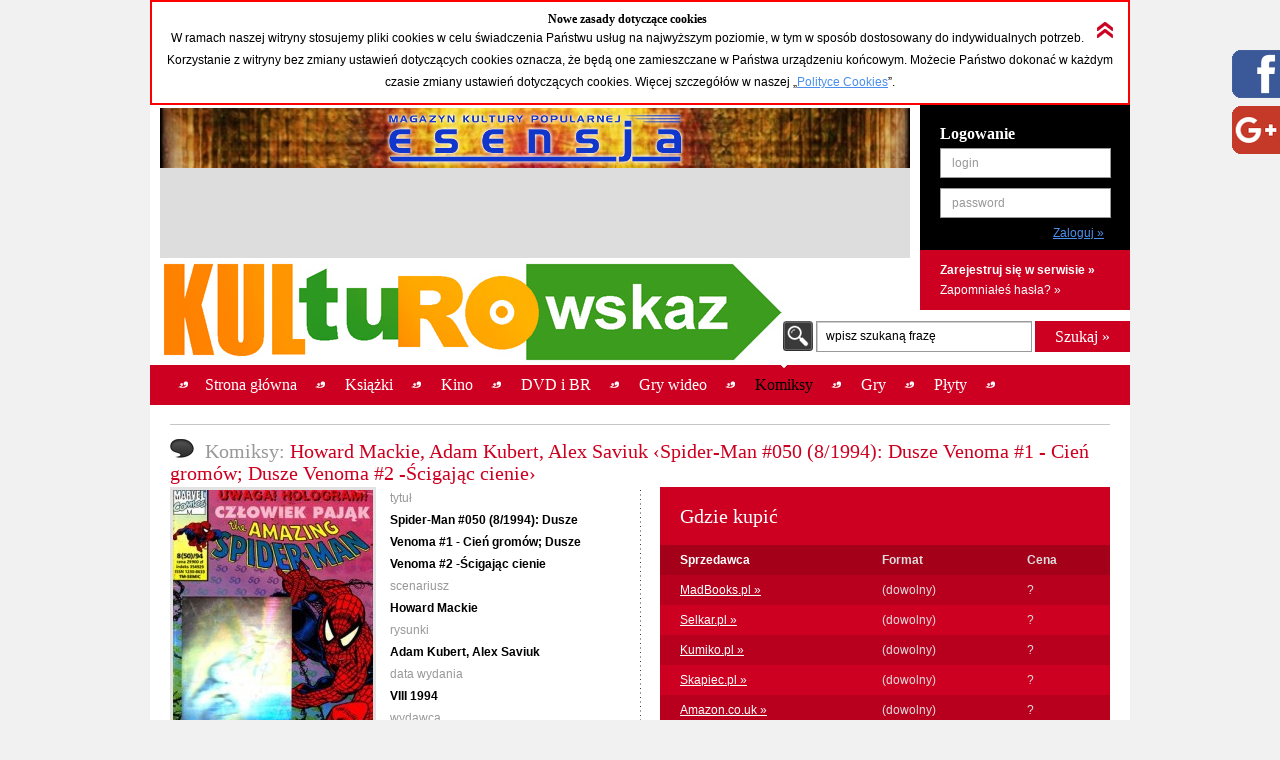

--- FILE ---
content_type: text/html; charset=UTF-8
request_url: https://kulturowskaz.esensja.pl/o3,3262.html
body_size: 16197
content:

<!DOCTYPE html PUBLIC "-//W3C//DTD XHTML 1.0 Strict//EN" "http://www.w3.org/TR/xhtml1/DTD/xhtml1-strict.dtd">
<html xmlns="http://www.w3.org/1999/xhtml">
  <head>
    <meta http-equiv="Content-Type" content="text/html; charset=utf-8"/>
    <title>Kulturowskaz: Howard Mackie, Adam Kubert, Alex Saviuk &lsaquo;Spider-Man #050 (8/1994): Dusze Venoma #1 - Cień gromów; Dusze Venoma #2 -Ścigając cienie&rsaquo;</title>
    <meta name="description" content="Serwis nowości i zapowiedzi kulturalnych."/>
    <!-- meta name="keywords" content="Add,your,site,keywords,here"/ -->
    <link rel="stylesheet" type="text/css" href="css/reset.css" media="screen"/>
    <link rel="stylesheet" type="text/css" href="css/style.css" media="screen"/>
    <link rel="shortcut icon" href="images/favicon.ico" />

  <!-- STARTBLOCK:skrypt_audytowy_idm -->

  <!-- (C) 2000-2006 Gemius SA - gemiusAudience / ver 11.1 / pp.esensja.pl / start -->
  <script type="text/javascript">
  var pp_gemius_identifier = new String('bDflDxxM7eZRJFuwGeZu_KSd.jgukkdiDdlmdD7KHcX.V7');
  </script>
  <script type="text/javascript" src="http://idm.hit.gemius.pl/pp_gemius.js"></script>

  <!-- ENDBLOCK:skrypt_audytowy_idm -->

     <script src="http://code.jquery.com/jquery-1.10.1.min.js"></script>
	 <script src="http://code.jquery.com/jquery-migrate-1.2.1.js"></script>

    <script type="text/javascript" src="js/star-rating/jquery.rating.js"></script>
    <script type="text/javascript" src="js/jquery.cycle.all.min.js"></script>
    <script type="text/javascript" src="js/jquery.scrollTo-1.4.2-min.js"></script>
    <script type="text/javascript" src="js/jquery.serialScroll-1.2.2-min.js"></script>
    <script type="text/javascript" src="js/utils.js"></script>
	
    <script type="text/javascript">
		var aPozycjeZapowiedzi = new Array();
		var aBlokadaZapowiedzi = new Array();
		var bOkladki = true;
    </script>
<!-- Place this tag where you want the badge to render -->
<!-- Place this tag in the <head> of your document -->
<link href="https://plus.google.com/115992735169754951627" rel="publisher" />
<!-- Place this tag in your head or just before your close body tag. -->
<script type="text/javascript">
window.___gcfg = {lang: 'pl'};
(function() 
{var po = document.createElement("script");
po.type = "text/javascript"; po.async = true;po.src = "https://apis.google.com/js/plusone.js";
var s = document.getElementsByTagName("script")[0];
s.parentNode.insertBefore(po, s);
})();</script>

    
    <meta property="og:title" content="Howard Mackie, Adam Kubert, Alex Saviuk &lsaquo;Spider-Man #050 (8/1994): Dusze Venoma #1 - Cień gromów; Dusze Venoma #2 -Ścigając cienie&rsaquo;" />
    <meta property="og:type" content="book" />
    <meta property="og:url" content="http://kulturowskaz.pl/o3,3262.html" />
    <meta property="og:image" content="http://kulturowskaz.pl/covers/okladkikom/225366_A200Spiderman_50.jpg" />
    <meta property="og:site_name" content="Kulturowskaz.pl" />
    <meta property="og:description" content="" />
<!--   <meta property="fb:admins" content="227361243979720" /> -->
    <meta property="fb:admins" content="1351236826" />
    <meta property="fb:admins" content="100000479774319" />
    <meta property="fb:admins" content="1557926121" />
    
<script type="text/javascript">

  var ban_dir = 'esensja.stopklatka.pl'; var ban_dx='-25533'; 

var locationUrl = window.location+'';
var urlParamIndex = locationUrl.indexOf("?adToken=");
if (urlParamIndex < 0 ) urlParamIndex = locationUrl.indexOf("&adToken=");
var urlParamVal = "";
if(urlParamIndex >=0) {
    var urlValIndex = urlParamIndex+9;
    var isEnd = locationUrl.indexOf("&", urlValIndex);
    urlParamVal = (isEnd >=0 ? locationUrl.substring(urlValIndex, isEnd) : locationUrl.substring(urlValIndex));
}
var adToken = (urlParamVal == "" ? "" : "&adToken="+urlParamVal);
document.write('<scr'+'ipt type="text/javascript" src="http://ad.adview.pl/ad/GetBan?dir=/'+ban_dir+'/&jsp=30&dx='+ban_dx+'&t='+(new Date()).getTime()+adToken+'"></scr'+'ipt>');
document.write('<link href="http://bi.adview.pl/info/ban.css" rel="stylesheet" type="text/css">');
document.write('<scr'+'ipt type="text/javascript" src="http://bi.adview.pl/info/ban/banFunc.js"></scr'+'ipt>');
</script>

  </head>
  <body>
<script type="text/javascript">
  jQuery(function(){  
    
   jQuery("#googleplus2_2").hover(function(){   
    jQuery(this).stop(true,false).animate({right: "0px"}, 500 );  
	jQuery(this).css('z-index', '10000');
   },
   function(){
    jQuery("#googleplus2_2").stop(true,false).animate({right: "-300px"}, 500 );
    jQuery(this).css('z-index', '9999');     
   });  
       
   jQuery("#facebook2_2").hover(function(){   
    jQuery(this).stop(true,false).animate({right: "0px"}, 500 );  
    jQuery(this).css('z-index', '10000');
   },
   function(){
    jQuery("#facebook2_2").stop(true,false).animate({right: "-300px"}, 500 );
    jQuery(this).css('z-index', '9999');     
   });
    
   jQuery("#twitter2_2").hover(function(){   
    jQuery(this).stop(true,false).animate({right: "0px"}, 500 );  
	jQuery(this).css('z-index', '10000');
   },
   function(){
    jQuery("#twitter2_2").stop(true,false).animate({right: "-300px"}, 500 );
    jQuery(this).css('z-index', '9999');
   });

   jQuery("#blip2_2").hover(function(){   
    jQuery(this).stop(true,false).animate({right: "0px"}, 500 );  
	jQuery(this).css('z-index', '10000');
   },
   function(){
    jQuery("#blip2_2").stop(true,false).animate({right: "-300px"}, 500 );
    jQuery(this).css('z-index', '9999');     
   });
  });        
</script>


<!--WIDGET FACEBOOK-->



<div id="fb-root"></div>
<script>(function(d, s, id) {
  var js, fjs = d.getElementsByTagName(s)[0];
  if (d.getElementById(id)) return;
  js = d.createElement(s); js.id = id;
  js.src = "//connect.facebook.net/pl_PL/all.js#xfbml=1";
  fjs.parentNode.insertBefore(js, fjs);
}(document, 'script', 'facebook-jssdk'));</script>
<div id="facebook2_2" style="right: -300px; z-index: 9996; background: #ffffff; padding: 0px; width: 300px; height:550px; position: fixed; top: 50px; border: 0px solid #3B95D8">
  <a href="#"></a><img style="position: absolute; left:-48px;" src="/images/facebook_48-r.png" />
  <div class="fb-like-box" data-href="http://www.facebook.com/Kulturowskaz" data-width="300" data-height="550" data-show-faces="true" data-stream="true" data-header="false"></div>

</div>
<!--KONIEC WIDGET FACEBOOK-->

<!--WIDGET GOOGLE+-->
  <div style='background-color:#ffffff;'>  
<div id="googleplus2_2" style="right: -300px; z-index: 9997; background: #ffffff; padding: 0px; width: 300px; height: 131px; position: fixed; top: 50px; border: 0px solid #FFFFFF">
  <a href="#"></a><img style="position: absolute; left:-48px; top:56px" src="/images/nowe-g+_48-r.png" /> 
  <!-- Place this tag where you want the badge to render --> 
  <div class="g-page" data-href="//plus.google.com/115992735169754951627" data-rel="publisher"></div>
<!-- HTML Codes by Quackit.com -->
<!--
<div style="height:410px;width:300px;overflow-y:scroll;">




    -->
</div> 

</div>
<!--KONIEC WIDGET GOOGLE+-->
    <div id="container">
      <div class="c_box">
    
        <!-- cookies start -->
        <div id="cookies_info">
          <img src="images/icons/arrow_up_red_double.png" id="cookies_info_close" onclick="closeCookiesInfo();" />
          <h2>Nowe zasady dotyczące cookies</h2>
          <p>W ramach naszej witryny stosujemy pliki cookies w celu świadczenia Państwu usług na najwyższym poziomie, w tym w sposób dostosowany do indywidualnych potrzeb. Korzystanie z witryny bez zmiany ustawień dotyczących cookies oznacza, że będą one zamieszczane w Państwa urządzeniu końcowym. Możecie Państwo dokonać w każdym czasie zmiany ustawień dotyczących cookies. Więcej  szczegółów w naszej „<a href="stopka,cookies.html">Polityce Cookies</a>”.</p>
        </div>
  
        <script type="text/javascript">
        /* 
         * =========================================
         * http://www.quirksmode.org/js/cookies.html
         */
        function createCookie(name,value,days) {
          if (days) {
            var date = new Date();
            date.setTime(date.getTime()+(days*24*60*60*1000));
            var expires = "; expires="+date.toGMTString();
          }
          else var expires = "";
          document.cookie = name+"="+value+expires+"; path=/";
        }
        
        function readCookie(name) {
          var nameEQ = name + "=";
          var ca = document.cookie.split(';');
          for(var i=0;i < ca.length;i++) {
            var c = ca[i];
            while (c.charAt(0)==' ') c = c.substring(1,c.length);
            if (c.indexOf(nameEQ) == 0) return c.substring(nameEQ.length,c.length);
          }
          return null;
        }
        
        function eraseCookie(name) {
          createCookie(name,"",-1);
        }
        
        function closeCookiesInfo() {
          createCookie("Kulturowskaz_cookies", "ok", 365);
          document.getElementById('cookies_info').className = "h";
        }
        
        var isCookiesOk = readCookie("Kulturowskaz_cookies");
        if(isCookiesOk == "ok") {
          document.getElementById('cookies_info').className = "h";
        } else {
          document.getElementById('cookies_info').className = "s";
        }
        </script>
        <!-- cookies stop -->

        <div id="header">
          <div id="advert_750">
            <!--a href="http://esensja.pl" target="_blank"><img src="images/banners/baner_750_100.gif" alt="Esensja.pl"/></a-->
            <a href="http://esensja.pl" target="_blank"><img src="images/banners/Esensja_MagazynKulturyPopularnej-750x60.png" alt="Esensja.pl"/></a>

<script async src="//pagead2.googlesyndication.com/pagead/js/adsbygoogle.js"></script>
<!-- KW_728x90 -->
<ins class="adsbygoogle"
     style="display:inline-block;width:728px;height:90px"
     data-ad-client="ca-pub-0466750921706445"
     data-ad-slot="2385552008"></ins>
<script>
(adsbygoogle = window.adsbygoogle || []).push({});
</script>

<!--div id="ceneoaffcontainer4546"></div>
<a id="ceneoaff-logo" title="Ceneo" href="http://www.ceneo.pl/#pid=379&crid=4546&cid=523"><img style="border:0;width:1px;height:1px;" src="http://app.ceneostatic.pl/common/image/logo/ap-logo-transparent-small.png" alt="Ceneo" /></a>
<script type="text/javascript" charset="utf-8">
  if (typeof CeneoAPOptions == "undefined" || CeneoAPOptions == null)
  {
  var CeneoAPOptions = new Array(); 
  stamp = parseInt(new Date().getTime()/86400, 10);
  var script = document.createElement("script");
  script.setAttribute("type", "text/javascript");
  script.setAttribute("src", "http://partnerzyapi.ceneo.pl/External/ap.js?"+stamp);
  script.setAttribute("charset", "utf-8");
  var head = document.getElementsByTagName("head")[0];
  head.appendChild(script);
  }

  CeneoAPOptions[CeneoAPOptions.length] =
  {
    ad_creation: 4546,
    ad_channel: 523,
    ad_partner: 379,
    ad_type: 1,
    ad_content: '470,537,2379,2695',
    ad_format: 3,
    ad_newpage: true,
    ad_basket: true,
    ad_container: 'ceneoaffcontainer4546'
  };
</script-->

          </div>
          <div class="art"></div>
          <div id="logo" onclick="window.location = 'http://kulturowskaz.pl'"></div> 
          <div id="user_box">
    <form action="https://kulturowskaz.pl/user,login.html" method="post" autocomplete="off">
      <div class="pdd_20 no_pdd_b">
        <h3>Logowanie</h3>
        <fieldset class="login">
          <ol>
            <li class="string">
              <label for="login_username">login</label>
              <input id="login_username" name="login" />
            </li>
            <li class="string">
              <label for="login_password">password</label>
              <input id="login_password" type="password" name="password" />
            </li>
            <li class="commit">
			  <input type="hidden" name="url" value="/o3,3262.html" />
              <input type="submit" value="Zaloguj &raquo;"/>
            </li>
          </ol>
        </fieldset>
      </div>
    </form>
    <div class="actions">
      <p class="b">
        <a href="https://kulturowskaz.pl/user,register.html">Zarejestruj się w serwisie &raquo;</a>
      </p>
      <p>
        <a href="https://kulturowskaz.pl/user,recovery.html">Zapomniałeś hasła? &raquo;</a>
      </p>
    </div>
          </div>
          <div id="search">
            <form action="/list.html" method="post">
              <label for="search_input" class="">wpisz szukaną frazę</label>
              <input type="text" name="filtr_q" class="s_input" id="search_input" value=""/>
              <input type="hidden" name="dzial_check[]" value="2" />
              <input type="hidden" name="dzial_check[]" value="1" />
              <input type="hidden" name="dzial_check[]" value="2428" />
              <input type="hidden" name="dzial_check[]" value="50" />
              <input type="hidden" name="dzial_check[]" value="3" />
              <input type="hidden" name="dzial_check[]" value="5" />
              <input type="hidden" name="dzial_check[]" value="16" />
              <input type="submit" value="Szukaj &raquo;" class="s_submit"/>
            </form>
          </div>
        </div>
        <div id="nav">
          <ul>
            <li ><a href="index.html"><span>Strona główna</span></a></li>
            <li ><a href="o2,0.html"><span>Książki</span></a></li>
            <li ><a href="o1,0.html"><span>Kino</span></a></li>
            <li ><a href="o10,0.html"><span>DVD i BR</span></a></li>
            <li ><a href="o11,0.html"><span>Gry wideo</span></a></li>
            <li class="active"><a href="o3,0.html"><span>Komiksy</span></a></li>
            <li ><a href="o5,0.html"><span>Gry</span></a></li>
            <li ><a href="o9,0.html"><span>Płyty</span></a></li>
          </ul>
          <div id="left_art"></div>
          <div id="right_art"></div>
          <div id="nav_border"></div>
        </div>
        
        <div id="advert" style="text-align: center;">

		<div id="banP1"><script type="text/javascript">putBan(1);</script></div>

        </div>
        <div id="content_wrapper">
	<script type="text/javascript" src="js/app-obiekt.js"></script>	
    <script type="text/javascript">
		var _ro = 3, _id = 3262, _dz = 3;
    </script>	
    <div class="pdd_10 no_pdd_t">

        <div class="grid_600_ fltl">
            <div class="header">
                <h2>
                    <img src="images/icons/w_cloud.png" alt="Komiksy"/><span class="light_grey">Komiksy: </span>Howard Mackie, Adam Kubert, Alex Saviuk &lsaquo;Spider-Man #050 (8/1994): Dusze Venoma #1 - Cień gromów; Dusze Venoma #2 -Ścigając cienie&rsaquo;
                </h2>
            </div>
        </div>


        <div class="clb"></div>

        <div class="dotdash_center" style="margin-top: 10px">
            <div class="product_details grid_450 fltl">
                <div class="grid_200 fltl">
                    <img src="covers/okladkikom/225366_A200Spiderman_50.jpg" alt="Howard Mackie, Adam Kubert, Alex Saviuk &lsaquo;Spider-Man #050 (8/1994): Dusze Venoma #1 - Cień gromów; Dusze Venoma #2 -Ścigając cienie&rsaquo;" class="thumb"/>
                    <br/><br/>
                    
                    <h6>Średnia ocena (głosów: <span id="avg_ile_ocen">0</span>)</h6>
                    <div id="avg_ocena_div" class="rating_black fltr">
                      <input name="star_avg" value="1" title="" type="radio" class="star_ro" />
                      <input name="star_avg" value="2" title="" type="radio" class="star_ro" />
                      <input name="star_avg" value="3" title="" type="radio" class="star_ro" />
                      <input name="star_avg" value="4" title="" type="radio" class="star_ro" />
                      <input name="star_avg" value="5" title="" type="radio" class="star_ro" />
                      <input name="star_avg" value="6" title="" type="radio" class="star_ro" />
                      <input name="star_avg" value="7" title="" type="radio" class="star_ro" />
                      <input name="star_avg" value="8" title="" type="radio" class="star_ro" />
                      <input name="star_avg" value="9" title="" type="radio" class="star_ro" />
                      <input name="star_avg" value="10" title="" type="radio" class="star_ro" />
                    </div>
                    <p id="avg_ocena_opis" class="b">&mdash; / 10</p>

                    <div class="clb"></div>

                    <!--div id="zainteresowanych_div" class=""-->
                    <div id="zainteresowanych" class="fltr grid_80 b ta_r" style="line-height: 22px;">0</div>
                    <h6>Zainteresowanych:</h6>
                    <!--/div-->

                    <div class="clb"></div>



                    <div class="flashmessenger hidden">
                      <p class=""></p>
                    </div>

                    <!--div class="pdd_15 no_pdd_lr">
                        <a href="#"><img src="images/_fakes/advert_300x200.png" alt="advert 300x200"/></a>
                    </div-->
                    
                    <div class="clb" style="height: 10px;"></div>
					<div><fb:like href="http://kulturowskaz.pl/o3,3262.html" width="200" send="false" height="50" /></div>
					<div><g:plusone size="medium" annotation="bubble" ></g:plusone></div>
                    
                    
                </div>
	
                <div class="grid_230 fltr">
                    <h6>tytuł</h6>
                    <p class="b">Spider-Man #050 (8/1994): Dusze Venoma #1 - Cień gromów; Dusze Venoma #2 -Ścigając cienie</p>
                    <h6>scenariusz</h6>
                    <p class="b">Howard Mackie</p>
                    <h6>rysunki</h6>
                    <p class="b">Adam Kubert, Alex Saviuk</p>
                    <h6>data wydania</h6>
                    <p class="b">VIII 1994</p>
                    <h6>wydawca</h6>
                    <p class="b">TM-Semic</p>
                    <h6>cykl</h6>
                    <p class="b">Spider-Man</p>

                </div>

            </div>
            <div class="grid_450 fltr">

                <table class="red_table">
                    <thead>
                    <tr class="header">
                        <th colspan="3">
                            <h2>Gdzie kupić</h2>
                        </th>
                    </tr>
                    <tr>
                        <th class="white">Sprzedawca</th>
                        <th>Format</th>
                        <th>Cena</th>
                    </tr>
                    </thead>
                    <tfoot>
                    <tr>
                        <td colspan="3"></td>
                    </tr>
                    </tfoot>
                    <tbody>
                    <tr class="even">
                        <td nowrap="nowrap"><a  href="/madbooks.php?s=Spider-Man%20%23050%20%288%2F1994%29%3A%20Dusze%20Venoma%20%231%20-%20Cie%C5%84%20grom%C3%B3w%3B%20Dusze%20Venoma%20%232%20-%C5%9Acigaj%C4%85c%20cienie" target="_blank">MadBooks.pl &raquo;</a></td>
                        <td>(dowolny)</td>
                        <td >?</td>
                    </tr>
                    <tr class="odd">
                        <td nowrap="nowrap"><a  href="http://selkar.pl/aff/kulturowskaz/advanced_search_result.php?keywords= Spider-Man #050 (8/1994): Dusze Venoma #1 - Cień gromów; Dusze Venoma #2 -Ścigając cienie" target="_blank">Selkar.pl &raquo;</a></td>
                        <td>(dowolny)</td>
                        <td >?</td>
                    </tr>
                    <tr class="even">
                        <td nowrap="nowrap"><a  href="http://www.kumiko.pl/advanced_search_result.php?utm_source=kulturowskaz&keywords=Spider-Man%20%23050%20%288%2F1994%29%3A%20Dusze%20Venoma%20%231%20-%20Cie%F1%20grom%F3w%3B%20Dusze%20Venoma%20%232%20-%A6cigaj%B1c%20cienie" target="_blank">Kumiko.pl &raquo;</a></td>
                        <td>(dowolny)</td>
                        <td >?</td>
                    </tr>
                    <tr class="odd">
                        <td nowrap="nowrap"><a id="a_" class="api_a" href="http://www.skapiec.pl/szukaj/w_calym_serwisie/spider-man%20%23050%20%288%2F1994%29%3A%20dusze%20venoma%20%231%20-%20cieN%20gromOw%20dusze%20venoma%20%232%20-ScigajAc%20cienie#from42488" target="_blank">Skapiec.pl &raquo;</a></td>
                        <td>(dowolny)</td>
                        <td id="td_" class="api_td">?</td>
                    </tr>
                    <tr class="even">
                        <td nowrap="nowrap"><a  href="http://www.amazon.co.uk/gp/search?ie=UTF8&keywords=Spider-Man #050 (8/1994): Dusze Venoma #1 - Cień gromów; Dusze Venoma #2 -Ścigając cienie &tag=esensja01-21" target="_blank">Amazon.co.uk &raquo;</a></td>
                        <td>(dowolny)</td>
                        <td >?</td>
                    </tr>
                    </tbody>
                </table>

            </div>
            <div class="clb"></div>
        </div>

    </div>

</div>
</div>

<!--div class="c_box_advert">
    <a href="#"><img src="images/_fakes/advert_300x200.png" alt="advert 300x200"/></a>
</div-->

<div class="c_box">
    <div class="pdd_10">

        <div class="grid_240 fltl">
            <div class="pdd_10">
                <div class="header h_grid">
                    <h2>Recenzje</h2>
                </div>

                <!--div class="hl hl_light"></div-->
                <div class="scroll_box">
                  <a href="#" class="scroll_up">up</a>

                  <div class="scroll_content_n" style="height: 240px">
                      <div class="product_item without_thumb">
                          <div class="product_info">
                              <h4>Brak recenzji. <a class="astandard" 
			   href="http://esensja.pl/_redakcja/info/tekst.html?id=1315" 
			   target="_blank"
			   title="Drogi Potencjalny Autorze!">Może napiszesz...?</a></h4>
                          </div>
                          <div class="clb"></div>
                      </div>
                  </div>
                  <a href="#" class="scroll_down">down</a>
                </div>

                <!--div class="hl hl_light"></div-->

                <!--p><a href="http://esensja.pl/komiks/recenzje/" target="_blank">więcej &raquo;</a></p-->
            </div>
        </div>

        <div class="grid_240 fltl">
            <div class="pdd_10">
                <div class="header h_grid">
                    <h2>Z tego cyklu</h2>
                </div>

                <!--div class="hl hl_light"></div-->
                <div class="scroll_box">
                  <a href="#" class="scroll_up">up</a>

                  <div class="scroll_content_n" style="height: 240px">
  
                      <div class="product_item " id="3_8228_1">
                          <div class="product_thumb">
                              <a href="o3,8228.html" title="Spider-Man/Deadpool: #1 Czyż to nie bromantyczne?"><img src="thumbs//524085_A90spider_man_deadpool_1.jpg" alt="Spider-Man/Deadpool: #1 Czyż to nie bromantyczne?" class="thumb"/></a>
                          </div>
                          <div class="product_info">
                              <a href="o3,8228.html" title="Spider-Man/Deadpool: #1 Czyż to nie bromantyczne?"><h4>Spider-Man/Deadpool: #1 Czyż to nie bromantyczne?</h4></a>
                            <p>Joe Kelly, Scott Koblish, Ed McGuinness</p>
                            <p class="date"><span class="light_grey">premiera:</span>   </p>
                          </div>
                          <div class="clb"></div>
                      </div>
                      <div class="product_item " id="3_8770_1">
                          <div class="product_thumb">
                              <a href="o3,8770.html" title="Miles Morales – Spider-Man #1: Szkolony na bohatera"><img src="thumbs//540252_A90miles_morale_spider_man_1.jpg" alt="Miles Morales – Spider-Man #1: Szkolony na bohatera" class="thumb"/></a>
                          </div>
                          <div class="product_info">
                              <a href="o3,8770.html" title="Miles Morales – Spider-Man #1: Szkolony na bohatera"><h4>Miles Morales – Spider-Man #1: Szkolony na bohatera</h4></a>
                            <p>Brian Michael Bendis, David Marquez, David Messina, Sara Pichelli, Chris Samnee</p>
                            <p class="date"><span class="light_grey">premiera:</span> 10 XII 2025</p>
                          </div>
                          <div class="clb"></div>
                      </div>
                      <div class="product_item " id="3_8795_1">
                          <div class="product_thumb">
                              <a href="o3,8795.html" title="Amazing Spider-Man #3: Hobgoblin"><img src="thumbs//540241_A90amazong_spiderman_3.jpg" alt="Amazing Spider-Man #3: Hobgoblin" class="thumb"/></a>
                          </div>
                          <div class="product_info">
                              <a href="o3,8795.html" title="Amazing Spider-Man #3: Hobgoblin"><h4>Amazing Spider-Man #3: Hobgoblin</h4></a>
                            <p>Nick Dragotta, Patrick Gleason, John Romita Jr., Zeb Wells</p>
                            <p class="date"><span class="light_grey">premiera:</span> 10 XII 2025</p>
                          </div>
                          <div class="clb"></div>
                      </div>
                      <div class="product_item " id="3_8673_1">
                          <div class="product_thumb">
                              <a href="o3,8673.html" title="Amazing Spider-Man #2: Nowa złowieszczość"><img src="thumbs//537518_A90amazing_spider_man_2.jpg" alt="Amazing Spider-Man #2: Nowa złowieszczość" class="thumb"/></a>
                          </div>
                          <div class="product_info">
                              <a href="o3,8673.html" title="Amazing Spider-Man #2: Nowa złowieszczość"><h4>Amazing Spider-Man #2: Nowa złowieszczość</h4></a>
                            <p>Ed McGuinness, John Romita Jr., Zeb Wells</p>
                            <p class="date"><span class="light_grey">premiera:</span> 24 IX 2025</p>
                          </div>
                          <div class="clb"></div>
                      </div>
                      <div class="product_item " id="3_8630_1">
                          <div class="product_thumb">
                              <a href="o3,8630.html" title="Amazing Spider-Man #1: Świat bez miłości"><img src="thumbs//535746_A90amazing_spider_man_1.jpg" alt="Amazing Spider-Man #1: Świat bez miłości" class="thumb"/></a>
                          </div>
                          <div class="product_info">
                              <a href="o3,8630.html" title="Amazing Spider-Man #1: Świat bez miłości"><h4>Amazing Spider-Man #1: Świat bez miłości</h4></a>
                            <p>John Romita Jr., Zeb Wells</p>
                            <p class="date"><span class="light_grey">premiera:</span> 27 VIII 2025</p>
                          </div>
                          <div class="clb"></div>
                      </div>
                      <div class="product_item " id="3_8566_1">
                          <div class="product_thumb">
                              <a href="o3,8566.html" title="Amazing Spider-Man #5 (wyd. zbiorcze)"><img src="thumbs//535152_A90amazing_spider_man_5.jpg" alt="Amazing Spider-Man #5 (wyd. zbiorcze)" class="thumb"/></a>
                          </div>
                          <div class="product_info">
                              <a href="o3,8566.html" title="Amazing Spider-Man #5 (wyd. zbiorcze)"><h4>Amazing Spider-Man #5 (wyd. zbiorcze)</h4></a>
                            <p>Ron Garney, Tyler Kirkham, Joe Quesada, J. Michael Straczynski</p>
                            <p class="date"><span class="light_grey">premiera:</span> 30 VII 2025</p>
                          </div>
                          <div class="clb"></div>
                      </div>
                      <div class="product_item " id="3_8600_1">
                          <div class="product_thumb">
                              <a href="o3,8600.html" title="Marvel Knights Spider-Man #2"><img src="thumbs//535146_A90marvel_knights_spiderman_2.jpg" alt="Marvel Knights Spider-Man #2" class="thumb"/></a>
                          </div>
                          <div class="product_info">
                              <a href="o3,8600.html" title="Marvel Knights Spider-Man #2"><h4>Marvel Knights Spider-Man #2</h4></a>
                            <p>Roberto Aguirre-Sacasa, Ramón F. Bachs, Sean Chen, Clayton Crain, Matt Fraction, Sean McKeever, Angel Medina</p>
                            <p class="date"><span class="light_grey">premiera:</span> 30 VII 2025</p>
                          </div>
                          <div class="clb"></div>
                      </div>
                      <div class="product_item " id="3_8586_1">
                          <div class="product_thumb">
                              <a href="o3,8586.html" title="The Spectacular Spider-Man. Tombstone!"><img src="thumbs//534969_A90spider_man_tombstone.jpg" alt="The Spectacular Spider-Man. Tombstone!" class="thumb"/></a>
                          </div>
                          <div class="product_info">
                              <a href="o3,8586.html" title="The Spectacular Spider-Man. Tombstone!"><h4>The Spectacular Spider-Man. Tombstone!</h4></a>
                            <p>Mark Bagley, Sal Buscema, Gerry Conway</p>
                            <p class="date"><span class="light_grey">premiera:</span> 2 VII 2025</p>
                          </div>
                          <div class="clb"></div>
                      </div>
                      <div class="product_item " id="3_8517_1">
                          <div class="product_thumb">
                              <a href="o3,8517.html" title="Amazing Spider-Man Epic Collection #12: Sieć życia, sieć śmierci"><img src="thumbs//533277_A90amazing_spider_man_epic_collection_12.jpg" alt="Amazing Spider-Man Epic Collection #12: Sieć życia, sieć śmierci" class="thumb"/></a>
                          </div>
                          <div class="product_info">
                              <a href="o3,8517.html" title="Amazing Spider-Man Epic Collection #12: Sieć życia, sieć śmierci"><h4>Amazing Spider-Man Epic Collection #12: Sieć życia, sieć śmierci</h4></a>
                            <p>Mark Bagley, Tom Brevoort, Robert Brown, Sal Buscema, Steven Butler, Tom DeFalco, J.M. DeMatteis, Todd Dezago, Phil Gosier, Stewart Johnson, Mike Kanterovich, Terry Kavanagh, Ron Lim, Tom Lyle, Howard Mackie, Mike Manley, Tod Smith</p>
                            <p class="date"><span class="light_grey">premiera:</span> 18 VI 2025</p>
                          </div>
                          <div class="clb"></div>
                      </div>
                      <div class="product_item " id="3_8526_1">
                          <div class="product_thumb">
                              <a href="o3,8526.html" title="Amazing Spider-Man. Korporacja Beyond #2"><img src="thumbs//533696_A90spiderman_korporacja_beyond_2.jpg" alt="Amazing Spider-Man. Korporacja Beyond #2" class="thumb"/></a>
                          </div>
                          <div class="product_info">
                              <a href="o3,8526.html" title="Amazing Spider-Man. Korporacja Beyond #2"><h4>Amazing Spider-Man. Korporacja Beyond #2</h4></a>
                            <p>Mark Bagley, Jan Bazaldua, Michael Dowling, Fran Galán, Patrick Gleason, Carlos Gómez, Jed Mackay, Sara Pichelli, Kelly Thompson, Geoffrey Thorne, Jim Towe, C.F. Villa, Zeb Wells</p>
                            <p class="date"><span class="light_grey">premiera:</span> 18 VI 2025</p>
                          </div>
                          <div class="clb"></div>
                      </div>
                      <div class="product_item " id="3_8452_1">
                          <div class="product_thumb">
                              <a href="o3,8452.html" title="Amazing Spider-Man. Korporacja Beyond #1"><img src="thumbs//531523_A90amazing_spider_man_1.jpg" alt="Amazing Spider-Man. Korporacja Beyond #1" class="thumb"/></a>
                          </div>
                          <div class="product_info">
                              <a href="o3,8452.html" title="Amazing Spider-Man. Korporacja Beyond #1"><h4>Amazing Spider-Man. Korporacja Beyond #1</h4></a>
                            <p>Saladin Ahmed, Michael Dowling, Jorge Fornes, Patrick Gleason, Carlos Gómez, Paco Medina, Kelly Thompson, Zeb Wells, Cody Ziglar</p>
                            <p class="date"><span class="light_grey">premiera:</span> 23 IV 2025</p>
                          </div>
                          <div class="clb"></div>
                      </div>
                      <div class="product_item " id="3_8475_1">
                          <div class="product_thumb">
                              <a href="o3,8475.html" title="Spider-Man/Deadpool: #2 Póki śmierć nas…."><img src="thumbs//532040_A90spiderman_deadpool.jpg" alt="Spider-Man/Deadpool: #2 Póki śmierć nas…." class="thumb"/></a>
                          </div>
                          <div class="product_info">
                              <a href="o3,8475.html" title="Spider-Man/Deadpool: #2 Póki śmierć nas…."><h4>Spider-Man/Deadpool: #2 Póki śmierć nas….</h4></a>
                            <p>Chris Bachalo, Elmo Bondoc, Iban Coello, Joshua Corin, Gerry Duggan, Salva Espin, Christopher Hastings, Scott Hepburn, Elliot Kalan, Scott Koblish, Todd Nauck, Robbie Thompson</p>
                            <p class="date"><span class="light_grey">premiera:</span> 21 IV 2025</p>
                          </div>
                          <div class="clb"></div>
                      </div>
                      <div class="product_item " id="3_8397_1">
                          <div class="product_thumb">
                              <a href="o3,8397.html" title="Amazing Spider-Man Epic Collection #11: Saga klonów"><img src="thumbs//529560_A90amazing_spider_man_saga_klonow.jpg" alt="Amazing Spider-Man Epic Collection #11: Saga klonów" class="thumb"/></a>
                          </div>
                          <div class="product_info">
                              <a href="o3,8397.html" title="Amazing Spider-Man Epic Collection #11: Saga klonów"><h4>Amazing Spider-Man Epic Collection #11: Saga klonów</h4></a>
                            <p>Steven Butler, Tom DeFalco, J.M. DeMatteis, Terry Kavanagh, Tom Lyle, Howard Mackie</p>
                            <p class="date"><span class="light_grey">premiera:</span> 26 III 2025</p>
                          </div>
                          <div class="clb"></div>
                      </div>
                      <div class="product_item " id="3_8324_1">
                          <div class="product_thumb">
                              <a href="o3,8324.html" title="Amazing Spider-Man #14: Spisek Kameleona"><img src="thumbs//526410_A90amazing_spider_man_14.jpg" alt="Amazing Spider-Man #14: Spisek Kameleona" class="thumb"/></a>
                          </div>
                          <div class="product_info">
                              <a href="o3,8324.html" title="Amazing Spider-Man #14: Spisek Kameleona"><h4>Amazing Spider-Man #14: Spisek Kameleona</h4></a>
                            <p>Ed Brisson, Marcelo Ferreira, Carlos Gómez, Ig Guara, Nick Spencer</p>
                            <p class="date"><span class="light_grey">premiera:</span> 22 I 2025</p>
                          </div>
                          <div class="clb"></div>
                      </div>
                      <div class="product_item " id="3_8241_1">
                          <div class="product_thumb">
                              <a href="o3,8241.html" title="Amazing Spider-Man Epic Collection #10: Skradzione życie"><img src="thumbs//524088_A90amazing_spider_man_epic_10.jpg" alt="Amazing Spider-Man Epic Collection #10: Skradzione życie" class="thumb"/></a>
                          </div>
                          <div class="product_info">
                              <a href="o3,8241.html" title="Amazing Spider-Man Epic Collection #10: Skradzione życie"><h4>Amazing Spider-Man Epic Collection #10: Skradzione życie</h4></a>
                            <p>Larry Alexander, Mark Bagley, Tom Brevoort, Sal Buscema, Steven Butler, J.M. DeMatteis, Mike Kanterovich, Terry Kavanagh, Mike Lackey, Ron Lim, Tom Lyle, Howard Mackie, David Michelinie, Alex Saviuk, Mark Tenney, Anthony Williams</p>
                            <p class="date"><span class="light_grey">premiera:</span> 27 XI 2024</p>
                          </div>
                          <div class="clb"></div>
                      </div>
                      <div class="product_item " id="3_8238_1">
                          <div class="product_thumb">
                              <a href="o3,8238.html" title="Amazing Spider-Man #13: Królewski okup"><img src="thumbs//523904_A90amazing_spider_man_13.jpg" alt="Amazing Spider-Man #13: Królewski okup" class="thumb"/></a>
                          </div>
                          <div class="product_info">
                              <a href="o3,8238.html" title="Amazing Spider-Man #13: Królewski okup"><h4>Amazing Spider-Man #13: Królewski okup</h4></a>
                            <p>Roge Antonio, Patrick Gleason, Nick Spencer, Federico Vicentini</p>
                            <p class="date"><span class="light_grey">premiera:</span> 27 XI 2024</p>
                          </div>
                          <div class="clb"></div>
                      </div>
                      <div class="product_item " id="3_8110_1">
                          <div class="product_thumb">
                              <a href="o3,8110.html" title="Amazing Spider-Man #12: Porwana sieć"><img src="thumbs//518508_A90amazing_spider_man_12.jpg" alt="Amazing Spider-Man #12: Porwana sieć" class="thumb"/></a>
                          </div>
                          <div class="product_info">
                              <a href="o3,8110.html" title="Amazing Spider-Man #12: Porwana sieć"><h4>Amazing Spider-Man #12: Porwana sieć</h4></a>
                            <p>Mark Bagley, Marcelo Ferreira, Nick Spencer</p>
                            <p class="date"><span class="light_grey">premiera:</span> 14 VIII 2024</p>
                          </div>
                          <div class="clb"></div>
                      </div>
                      <div class="product_item " id="3_8058_1">
                          <div class="product_thumb">
                              <a href="o3,8058.html" title="Marvel Knights Spider-Man #1"><img src="thumbs//517770_A90marvel_knights_spiderman.jpg" alt="Marvel Knights Spider-Man #1" class="thumb"/></a>
                          </div>
                          <div class="product_info">
                              <a href="o3,8058.html" title="Marvel Knights Spider-Man #1"><h4>Marvel Knights Spider-Man #1</h4></a>
                            <p>Marc Buckingham, Mark Millar</p>
                            <p class="date"><span class="light_grey">premiera:</span> 31 VII 2024</p>
                          </div>
                          <div class="clb"></div>
                      </div>
                      <div class="product_item " id="3_8014_1">
                          <div class="product_thumb">
                              <a href="o3,8014.html" title="Amazing Spider-Man #11: Szczątki"><img src="thumbs//515484_A90amazing_spider_man_11.jpg" alt="Amazing Spider-Man #11: Szczątki" class="thumb"/></a>
                          </div>
                          <div class="product_info">
                              <a href="o3,8014.html" title="Amazing Spider-Man #11: Szczątki"><h4>Amazing Spider-Man #11: Szczątki</h4></a>
                            <p>Mark Bagley, Marcelo Ferreira, Kim Jacinto, Guillermo Sanna, Nick Spencer</p>
                            <p class="date"><span class="light_grey">premiera:</span> 29 V 2024</p>
                          </div>
                          <div class="clb"></div>
                      </div>
                      <div class="product_item " id="3_7933_1">
                          <div class="product_thumb">
                              <a href="o3,7933.html" title="Amazing Spider-Man Epic Collection #9: Łowcy bohaterów"><img src="thumbs//513032_A90amazing_spider_man_9.jpg" alt="Amazing Spider-Man Epic Collection #9: Łowcy bohaterów" class="thumb"/></a>
                          </div>
                          <div class="product_info">
                              <a href="o3,7933.html" title="Amazing Spider-Man Epic Collection #9: Łowcy bohaterów"><h4>Amazing Spider-Man Epic Collection #9: Łowcy bohaterów</h4></a>
                            <p>Mark Bagley, J.M. DeMatteis, Scott McDaniel, David Michelinie, Michael Zeck</p>
                            <p class="date"><span class="light_grey">premiera:</span> 25 III 2024</p>
                          </div>
                          <div class="clb"></div>
                      </div>
                      <div class="product_item " id="3_7915_1">
                          <div class="product_thumb">
                              <a href="o3,7915.html" title="Amazing Spider-Man #3 (wyd. zbiorcze)"><img src="thumbs//512173_A90amazing_spider_man_3.jpg" alt="Amazing Spider-Man #3 (wyd. zbiorcze)" class="thumb"/></a>
                          </div>
                          <div class="product_info">
                              <a href="o3,7915.html" title="Amazing Spider-Man #3 (wyd. zbiorcze)"><h4>Amazing Spider-Man #3 (wyd. zbiorcze)</h4></a>
                            <p>Mike Deodato, John Romita Jr., J. Michael Straczynski</p>
                            <p class="date"><span class="light_grey">premiera:</span> 20 III 2024</p>
                          </div>
                          <div class="clb"></div>
                      </div>
                      <div class="product_item " id="3_7892_1">
                          <div class="product_thumb">
                              <a href="o3,7892.html" title="Amazing Spider-Man #10: Zielony Goblin powraca"><img src="thumbs//511928_A90amazing_spider_man_10.jpg" alt="Amazing Spider-Man #10: Zielony Goblin powraca" class="thumb"/></a>
                          </div>
                          <div class="product_info">
                              <a href="o3,7892.html" title="Amazing Spider-Man #10: Zielony Goblin powraca"><h4>Amazing Spider-Man #10: Zielony Goblin powraca</h4></a>
                            <p>Mark Bagley, Ryan Ottley, Nick Spencer</p>
                            <p class="date"><span class="light_grey">premiera:</span> 6 III 2024</p>
                          </div>
                          <div class="clb"></div>
                      </div>
                      <div class="product_item " id="3_7607_1">
                          <div class="product_thumb">
                              <a href="o3,7607.html" title="Spider-Man Noir"><img src="thumbs//509564_A90spiderman_noir.jpg" alt="Spider-Man Noir" class="thumb"/></a>
                          </div>
                          <div class="product_info">
                              <a href="o3,7607.html" title="Spider-Man Noir"><h4>Spider-Man Noir</h4></a>
                            <p>Carmine Di Giandomenico, Paco Diaz, Juan Ferreyra, David Hine, Richard Isanove, Bob McLeod, Fabrice Sapolsky, Roger Stern, Margaret Stohl</p>
                            <p class="date"><span class="light_grey">premiera:</span> 28 II 2024</p>
                          </div>
                          <div class="clb"></div>
                      </div>
                      <div class="product_item " id="3_7749_1">
                          <div class="product_thumb">
                              <a href="o3,7749.html" title="Amazing Spider-Man #2 (wyd. zbiorcze)"><img src="thumbs//506784_A90spider_man_2.jpg" alt="Amazing Spider-Man #2 (wyd. zbiorcze)" class="thumb"/></a>
                          </div>
                          <div class="product_info">
                              <a href="o3,7749.html" title="Amazing Spider-Man #2 (wyd. zbiorcze)"><h4>Amazing Spider-Man #2 (wyd. zbiorcze)</h4></a>
                            <p>Fiona Kai Avery, John Romita, John Romita Jr., J. Michael Straczynski</p>
                            <p class="date"><span class="light_grey">premiera:</span> 22 XI 2023</p>
                          </div>
                          <div class="clb"></div>
                      </div>
                      <div class="product_item " id="3_7638_1">
                          <div class="product_thumb">
                              <a href="o3,7638.html" title="Amazing Spider-Man Epic Collection #8: Rzeź maksymalna"><img src="thumbs//504419_A90amazing_spider_man_8.jpg" alt="Amazing Spider-Man Epic Collection #8: Rzeź maksymalna" class="thumb"/></a>
                          </div>
                          <div class="product_info">
                              <a href="o3,7638.html" title="Amazing Spider-Man Epic Collection #8: Rzeź maksymalna"><h4>Amazing Spider-Man Epic Collection #8: Rzeź maksymalna</h4></a>
                            <p>Mark Bagley, Sal Buscema, Tom DeFalco, J.M. DeMatteis, Terry Kavanagh, Ron Lim, Tom Lyle, Scott McDaniel, David Michelinie, Alex Saviuk</p>
                            <p class="date"><span class="light_grey">premiera:</span> 27 IX 2023</p>
                          </div>
                          <div class="clb"></div>
                      </div>
                      <div class="product_item " id="3_7632_1">
                          <div class="product_thumb">
                              <a href="o3,7632.html" title="Amazing Spider-Man #9: Dawne grzechy"><img src="thumbs//504095_A90amazing_spider_man_9.jpg" alt="Amazing Spider-Man #9: Dawne grzechy" class="thumb"/></a>
                          </div>
                          <div class="product_info">
                              <a href="o3,7632.html" title="Amazing Spider-Man #9: Dawne grzechy"><h4>Amazing Spider-Man #9: Dawne grzechy</h4></a>
                            <p>Mark Bagley, Marcelo Ferreira, Kim Jacinto, Guillermo Sanna, Nick Spencer</p>
                            <p class="date"><span class="light_grey">premiera:</span> 23 VIII 2023</p>
                          </div>
                          <div class="clb"></div>
                      </div>
                      <div class="product_item " id="3_7583_1">
                          <div class="product_thumb">
                              <a href="o3,7583.html" title="Spider-Man. Śmierć Jean DeWolff"><img src="thumbs//501228_A90spider_man_smierc_jean_dewolff.jpg" alt="Spider-Man. Śmierć Jean DeWolff" class="thumb"/></a>
                          </div>
                          <div class="product_info">
                              <a href="o3,7583.html" title="Spider-Man. Śmierć Jean DeWolff"><h4>Spider-Man. Śmierć Jean DeWolff</h4></a>
                            <p>Rich Buckler, Sal Buscema, Peter David</p>
                            <p class="date"><span class="light_grey">premiera:</span> 10 VII 2023</p>
                          </div>
                          <div class="clb"></div>
                      </div>
                      <div class="product_item " id="3_7503_1">
                          <div class="product_thumb">
                              <a href="o3,7503.html" title="Amazing Spider-Man #8: Dranie i łajdacy"><img src="thumbs//499580_A90amazing_spider_man_8.jpg" alt="Amazing Spider-Man #8: Dranie i łajdacy" class="thumb"/></a>
                          </div>
                          <div class="product_info">
                              <a href="o3,7503.html" title="Amazing Spider-Man #8: Dranie i łajdacy"><h4>Amazing Spider-Man #8: Dranie i łajdacy</h4></a>
                            <p>Zé Carlos, Ryan Ottley, Nick Spencer</p>
                            <p class="date"><span class="light_grey">premiera:</span> 31 V 2023</p>
                          </div>
                          <div class="clb"></div>
                      </div>
                      <div class="product_item " id="3_7424_1">
                          <div class="product_thumb">
                              <a href="o3,7424.html" title="Amazing Spider-Man #1 (wyd. zbiorcze)"><img src="thumbs//498264_A90amazing_spider_man_1.jpg" alt="Amazing Spider-Man #1 (wyd. zbiorcze)" class="thumb"/></a>
                          </div>
                          <div class="product_info">
                              <a href="o3,7424.html" title="Amazing Spider-Man #1 (wyd. zbiorcze)"><h4>Amazing Spider-Man #1 (wyd. zbiorcze)</h4></a>
                            <p>John Romita Jr., J. Michael Straczynski</p>
                            <p class="date"><span class="light_grey">premiera:</span> 26 IV 2023</p>
                          </div>
                          <div class="clb"></div>
                      </div>
                      <div class="product_item " id="3_7418_1">
                          <div class="product_thumb">
                              <a href="o3,7418.html" title="Ultimate Spider-Man #13"><img src="thumbs//495922_A90ultimate_spider_man_13.jpg" alt="Ultimate Spider-Man #13" class="thumb"/></a>
                          </div>
                          <div class="product_info">
                              <a href="o3,7418.html" title="Ultimate Spider-Man #13"><h4>Ultimate Spider-Man #13</h4></a>
                            <p>Mark Bagley, Brian Michael Bendis, Jonathan Hickman, David Lafuente, Mark Millar, Sara Pichelli, Stephen Segovia, Nick Spencer, Leinil Francis Yu</p>
                            <p class="date"><span class="light_grey">premiera:</span> 22 III 2023</p>
                          </div>
                          <div class="clb"></div>
                      </div>
                      <div class="product_item " id="3_7370_1">
                          <div class="product_thumb">
                              <a href="o3,7370.html" title="Amazing Spider-Man #7: 2099"><img src="thumbs//492774_A90amazing_spider_man_7.jpg" alt="Amazing Spider-Man #7: 2099" class="thumb"/></a>
                          </div>
                          <div class="product_info">
                              <a href="o3,7370.html" title="Amazing Spider-Man #7: 2099"><h4>Amazing Spider-Man #7: 2099</h4></a>
                            <p>Jan Bazaldua, Patrick Gleason, Nick Spencer</p>
                            <p class="date"><span class="light_grey">premiera:</span> 22 II 2023</p>
                          </div>
                          <div class="clb"></div>
                      </div>
                      <div class="product_item " id="3_7284_1">
                          <div class="product_thumb">
                              <a href="o3,7284.html" title="Amazing Spider-Man Epic Collection. Każdy z każdym"><img src="thumbs//487977_A90amazing_spider_man_epic_collection_kazdy_z_kazdym.jpg" alt="Amazing Spider-Man Epic Collection. Każdy z każdym" class="thumb"/></a>
                          </div>
                          <div class="product_info">
                              <a href="o3,7284.html" title="Amazing Spider-Man Epic Collection. Każdy z każdym"><h4>Amazing Spider-Man Epic Collection. Każdy z każdym</h4></a>
                            <p>Ross Andru, Mark Bagley, Sal Buscema, Gerry Conway, Paris Cullins, Steve Ditko, Fred Hembeck, Don Hudson, Tony Isabella, Terry Kavanagh, Alan Kupperberg, Stan Lee, Chris Marrinan, David Michelinie, Al Milgrom, Peter Sanderson, Marie Severin, Ron Wilson, Guang Yap</p>
                            <p class="date"><span class="light_grey">premiera:</span> 7 XII 2022</p>
                          </div>
                          <div class="clb"></div>
                      </div>
                      <div class="product_item " id="3_7304_1">
                          <div class="product_thumb">
                              <a href="o3,7304.html" title="Amazing Spider-Man #6: Rzeź absolutna"><img src="thumbs//488508_A90amazing_spider_man_6.jpg" alt="Amazing Spider-Man #6: Rzeź absolutna" class="thumb"/></a>
                          </div>
                          <div class="product_info">
                              <a href="o3,7304.html" title="Amazing Spider-Man #6: Rzeź absolutna"><h4>Amazing Spider-Man #6: Rzeź absolutna</h4></a>
                            <p>Marc Deering, Rob Fee, Patrick Gleason, Ray-Anthony Height, Franscesco Manna, Ryan Ottley, Sean Ryan, Nick Spencer, Pete Woods</p>
                            <p class="date"><span class="light_grey">premiera:</span> 28 XI 2022</p>
                          </div>
                          <div class="clb"></div>
                      </div>
                      <div class="product_item " id="3_7218_1">
                          <div class="product_thumb">
                              <a href="o3,7218.html" title="Ultimate Spider-Man #12"><img src="thumbs//480158_A90ultimate_spider_man_12.jpg" alt="Ultimate Spider-Man #12" class="thumb"/></a>
                          </div>
                          <div class="product_info">
                              <a href="o3,7218.html" title="Ultimate Spider-Man #12"><h4>Ultimate Spider-Man #12</h4></a>
                            <p>Brian Michael Bendis, David Lafuente, Takeshi Miyazawa</p>
                            <p class="date"><span class="light_grey">premiera:</span> 26 X 2022</p>
                          </div>
                          <div class="clb"></div>
                      </div>
                      <div class="product_item " id="3_7185_1">
                          <div class="product_thumb">
                              <a href="o3,7185.html" title="Amazing Spider-Man #5: Za kulisami"><img src="thumbs//479394_A90amazing_spider_man_5.jpg" alt="Amazing Spider-Man #5: Za kulisami" class="thumb"/></a>
                          </div>
                          <div class="product_info">
                              <a href="o3,7185.html" title="Amazing Spider-Man #5: Za kulisami"><h4>Amazing Spider-Man #5: Za kulisami</h4></a>
                            <p>Ryan Ottley, Humberto Ramos, Nick Spencer, Kev Walker</p>
                            <p class="date"><span class="light_grey">premiera:</span> 7 IX 2022</p>
                          </div>
                          <div class="clb"></div>
                      </div>
                      <div class="product_item " id="3_7101_1">
                          <div class="product_thumb">
                              <a href="o3,7101.html" title="Amazing Spider-Man Epic Collection. Powrót Złowieszczej Szóstki"><img src="thumbs//476984_asm-powrot-zlowieszczej-szostki_090.png" alt="Amazing Spider-Man Epic Collection. Powrót Złowieszczej Szóstki" class="thumb"/></a>
                          </div>
                          <div class="product_info">
                              <a href="o3,7101.html" title="Amazing Spider-Man Epic Collection. Powrót Złowieszczej Szóstki"><h4>Amazing Spider-Man Epic Collection. Powrót Złowieszczej Szóstki</h4></a>
                            <p>Mark Bagley, Erik Larsen, David Michelinie, Charles Vess</p>
                            <p class="date"><span class="light_grey">premiera:</span> 27 VII 2022</p>
                          </div>
                          <div class="clb"></div>
                      </div>
                      <div class="product_item " id="3_7074_1">
                          <div class="product_thumb">
                              <a href="o3,7074.html" title="Ultimate Spider-Man #11"><img src="thumbs//473154_A90ultimate_spider_man_11.jpg" alt="Ultimate Spider-Man #11" class="thumb"/></a>
                          </div>
                          <div class="product_info">
                              <a href="o3,7074.html" title="Ultimate Spider-Man #11"><h4>Ultimate Spider-Man #11</h4></a>
                            <p>Mark Bagley, Brian Michael Bendis, Stuart Immonen</p>
                            <p class="date"><span class="light_grey">premiera:</span> 29 VI 2022</p>
                          </div>
                          <div class="clb"></div>
                      </div>
                      <div class="product_item " id="3_6965_1">
                          <div class="product_thumb">
                              <a href="o3,6965.html" title="Ultimate Spider-Man #10"><img src="thumbs//468162_A90ultimate_spider_man_10.jpg" alt="Ultimate Spider-Man #10" class="thumb"/></a>
                          </div>
                          <div class="product_info">
                              <a href="o3,6965.html" title="Ultimate Spider-Man #10"><h4>Ultimate Spider-Man #10</h4></a>
                            <p>Brian Michael Bendis</p>
                            <p class="date"><span class="light_grey">premiera:</span> 27 IV 2022</p>
                          </div>
                          <div class="clb"></div>
                      </div>
                      <div class="product_item " id="3_6966_1">
                          <div class="product_thumb">
                              <a href="o3,6966.html" title="Amazing Spider-Man #4: Ścigany"><img src="thumbs//468165_A90amazing_spider_man_4.jpg" alt="Amazing Spider-Man #4: Ścigany" class="thumb"/></a>
                          </div>
                          <div class="product_info">
                              <a href="o3,6966.html" title="Amazing Spider-Man #4: Ścigany"><h4>Amazing Spider-Man #4: Ścigany</h4></a>
                            <p>Ryan Ottley, Humberto Ramos, Gerardo Sandoval, Nick Spencer</p>
                            <p class="date"><span class="light_grey">premiera:</span> 27 IV 2022</p>
                          </div>
                          <div class="clb"></div>
                      </div>
                      <div class="product_item " id="3_6998_1">
                          <div class="product_thumb">
                              <a href="o3,6998.html" title="Spider-Man. Niebieski (wyd.II)"><img src="thumbs//470323_A90spider_man_niebieski.jpg" alt="Spider-Man. Niebieski (wyd.II)" class="thumb"/></a>
                          </div>
                          <div class="product_info">
                              <a href="o3,6998.html" title="Spider-Man. Niebieski (wyd.II)"><h4>Spider-Man. Niebieski (wyd.II)</h4></a>
                            <p>Jeph Loeb, Tim Sale</p>
                            <p class="date"><span class="light_grey">premiera:</span> 5 IV 2022</p>
                          </div>
                          <div class="clb"></div>
                      </div>
                      <div class="product_item " id="3_6944_1">
                          <div class="product_thumb">
                              <a href="o3,6944.html" title="Lepsi wrogowie Spider-Mana"><img src="thumbs//471065_lepsi-wrogowie-spider-mana_090.png" alt="Lepsi wrogowie Spider-Mana" class="thumb"/></a>
                          </div>
                          <div class="product_info">
                              <a href="o3,6944.html" title="Lepsi wrogowie Spider-Mana"><h4>Lepsi wrogowie Spider-Mana</h4></a>
                            <p>Steve Lieber, Nick Spencer</p>
                            <p class="date"><span class="light_grey">premiera:</span> 23 III 2022</p>
                          </div>
                          <div class="clb"></div>
                      </div>
                      <div class="product_item " id="3_6943_1">
                          <div class="product_thumb">
                              <a href="o3,6943.html" title="Amazing Spider-Man Epic Collection. Kosmiczne przygody"><img src="thumbs//467524_A90amazing_spider_man_kosmiczne_przygody.jpg" alt="Amazing Spider-Man Epic Collection. Kosmiczne przygody" class="thumb"/></a>
                          </div>
                          <div class="product_info">
                              <a href="o3,6943.html" title="Amazing Spider-Man Epic Collection. Kosmiczne przygody"><h4>Amazing Spider-Man Epic Collection. Kosmiczne przygody</h4></a>
                            <p>Sal Buscema, Gerry Conway, Colleen Doran, Tony Isabella, Stan Lee, David Michelinie, Alex Saviuk</p>
                            <p class="date"><span class="light_grey">premiera:</span> 23 III 2022</p>
                          </div>
                          <div class="clb"></div>
                      </div>
                      <div class="product_item " id="3_6931_1">
                          <div class="product_thumb">
                              <a href="o3,6931.html" title="Amazing Spider-Man #3: Życiowe osiągnięcie"><img src="thumbs//467427_A90amazing_spider_man_zyciowe_osiagniecie.jpg" alt="Amazing Spider-Man #3: Życiowe osiągnięcie" class="thumb"/></a>
                          </div>
                          <div class="product_info">
                              <a href="o3,6931.html" title="Amazing Spider-Man #3: Życiowe osiągnięcie"><h4>Amazing Spider-Man #3: Życiowe osiągnięcie</h4></a>
                            <p>Chris Bachalo, Ryan Ottley, Nick Spencer</p>
                            <p class="date"><span class="light_grey">premiera:</span> 23 II 2022</p>
                          </div>
                          <div class="clb"></div>
                      </div>
                      <div class="product_item " id="3_6800_1">
                          <div class="product_thumb">
                              <a href="o3,6800.html" title="Amazing Spider-Man Epic Collection. Inferno"><img src="thumbs//463132_A90amazing_spier_man_inferno.jpg" alt="Amazing Spider-Man Epic Collection. Inferno" class="thumb"/></a>
                          </div>
                          <div class="product_info">
                              <a href="o3,6800.html" title="Amazing Spider-Man Epic Collection. Inferno"><h4>Amazing Spider-Man Epic Collection. Inferno</h4></a>
                            <p>Mark Bagley, Gerry Conway, Tom DeFalco, Ron Frenz, Fred Hembeck, Erik Larsen, Rob Liefeld, Todd McFarlane, David Michelinie, Richard Rockwell, Peter Sanderson, Alex Saviuk</p>
                            <p class="date"><span class="light_grey">premiera:</span> 24 XI 2021</p>
                          </div>
                          <div class="clb"></div>
                      </div>
                      <div class="product_item " id="3_6766_1">
                          <div class="product_thumb">
                              <a href="o3,6766.html" title="Spider-Man. Historia życia"><img src="thumbs//462118_A90spider_man_historia_zycia.jpg" alt="Spider-Man. Historia życia" class="thumb"/></a>
                          </div>
                          <div class="product_info">
                              <a href="o3,6766.html" title="Spider-Man. Historia życia"><h4>Spider-Man. Historia życia</h4></a>
                            <p>Mark Bagley, Chip Zdarsky</p>
                            <p class="date"><span class="light_grey">premiera:</span> 27 X 2021</p>
                          </div>
                          <div class="clb"></div>
                      </div>
                      <div class="product_item " id="3_6779_1">
                          <div class="product_thumb">
                              <a href="o3,6779.html" title="Amazing Spider-Man #2: Przyjaciele i wrogowie"><img src="thumbs//462236_A90amazing_spider_man_2.jpg" alt="Amazing Spider-Man #2: Przyjaciele i wrogowie" class="thumb"/></a>
                          </div>
                          <div class="product_info">
                              <a href="o3,6779.html" title="Amazing Spider-Man #2: Przyjaciele i wrogowie"><h4>Amazing Spider-Man #2: Przyjaciele i wrogowie</h4></a>
                            <p>Michele Bandini, Steve Lieber, Humberto Ramos, Nick Spencer</p>
                            <p class="date"><span class="light_grey">premiera:</span> 27 X 2021</p>
                          </div>
                          <div class="clb"></div>
                      </div>
                      <div class="product_item " id="3_6750_1">
                          <div class="product_thumb">
                              <a href="o3,6750.html" title="The Spectacular Spider-Man"><img src="thumbs//461437_A90spectacular_spider_man.jpg" alt="The Spectacular Spider-Man" class="thumb"/></a>
                          </div>
                          <div class="product_info">
                              <a href="o3,6750.html" title="The Spectacular Spider-Man"><h4>The Spectacular Spider-Man</h4></a>
                            <p>Sal Buscema, J.M. DeMatteis</p>
                            <p class="date"><span class="light_grey">premiera:</span> 3 IX 2021</p>
                          </div>
                          <div class="clb"></div>
                      </div>
                      <div class="product_item " id="3_6688_1">
                          <div class="product_thumb">
                              <a href="o3,6688.html" title="Ultimate Spider-Man #9"><img src="thumbs//458522_A90ultimate_spider_man_9.jpg" alt="Ultimate Spider-Man #9" class="thumb"/></a>
                          </div>
                          <div class="product_info">
                              <a href="o3,6688.html" title="Ultimate Spider-Man #9"><h4>Ultimate Spider-Man #9</h4></a>
                            <p>Mark Bagley, Brian Michael Bendis, Stuart Immonen</p>
                            <p class="date"><span class="light_grey">premiera:</span> 28 VII 2021</p>
                          </div>
                          <div class="clb"></div>
                      </div>
                      <div class="product_item " id="3_6645_1">
                          <div class="product_thumb">
                              <a href="o3,6645.html" title="Amazing Spider-Man #1: Powrót do korzeni"><img src="thumbs//457208_A90amazing_spider_man_powrot_do_korzeni.jpg" alt="Amazing Spider-Man #1: Powrót do korzeni" class="thumb"/></a>
                          </div>
                          <div class="product_info">
                              <a href="o3,6645.html" title="Amazing Spider-Man #1: Powrót do korzeni"><h4>Amazing Spider-Man #1: Powrót do korzeni</h4></a>
                            <p>Ryan Ottley, Nick Spencer</p>
                            <p class="date"><span class="light_grey">premiera:</span> 16 VI 2021</p>
                          </div>
                          <div class="clb"></div>
                      </div>
                      <div class="product_item " id="3_6630_1">
                          <div class="product_thumb">
                              <a href="o3,6630.html" title="Amazing Spider-Man Epic Collection. Venom"><img src="thumbs//456729_A90amazing_spider_man_venom.jpg" alt="Amazing Spider-Man Epic Collection. Venom" class="thumb"/></a>
                          </div>
                          <div class="product_info">
                              <a href="o3,6630.html" title="Amazing Spider-Man Epic Collection. Venom"><h4>Amazing Spider-Man Epic Collection. Venom</h4></a>
                            <p>Mark Bagley, Tom DeFalco, Steve Ditko, Terry Fitzgerald, Mark Gruenwald, Ron Lim, Cynthia Martin, Todd McFarlane, David Michelinie, Ann Nocenti, Alex Saviuk, Roger Stern</p>
                            <p class="date"><span class="light_grey">premiera:</span> 16 VI 2021</p>
                          </div>
                          <div class="clb"></div>
                      </div>
                      <div class="product_item " id="3_6500_1">
                          <div class="product_thumb">
                              <a href="o3,6500.html" title="Amazing Spider-Man Epic Collection. Ostatnie łowy Kravena"><img src="thumbs//449841_A90amazing_spider_man_epic_collection.jpg" alt="Amazing Spider-Man Epic Collection. Ostatnie łowy Kravena" class="thumb"/></a>
                          </div>
                          <div class="product_info">
                              <a href="o3,6500.html" title="Amazing Spider-Man Epic Collection. Ostatnie łowy Kravena"><h4>Amazing Spider-Man Epic Collection. Ostatnie łowy Kravena</h4></a>
                            <p>Mark Beachum, Mark Bright, Peter David, J.M. DeMatteis, Steve Geiger, Alan Kupperberg, Ken McDonald, David Michelinie, Tom Morgan, James C. Owsley, John Romita, Paul Ryan, Alex Saviuk, Michael Zeck</p>
                            <p class="date"><span class="light_grey">premiera:</span> 24 III 2021</p>
                          </div>
                          <div class="clb"></div>
                      </div>
                      <div class="product_item " id="3_6409_1">
                          <div class="product_thumb">
                              <a href="o3,6409.html" title="Ultimate Spider-Man #8"><img src="thumbs//443864_A90ultimate_spider_man_8.jpg" alt="Ultimate Spider-Man #8" class="thumb"/></a>
                          </div>
                          <div class="product_info">
                              <a href="o3,6409.html" title="Ultimate Spider-Man #8"><h4>Ultimate Spider-Man #8</h4></a>
                            <p>Mark Bagley, Brian Michael Bendis, Mark Brooks</p>
                            <p class="date"><span class="light_grey">premiera:</span> 20 I 2021</p>
                          </div>
                          <div class="clb"></div>
                      </div>
                      <div class="product_item " id="3_6193_1">
                          <div class="product_thumb">
                              <a href="o3,6193.html" title="Ultimate Spider-Man #7"><img src="thumbs//431549_A90ultimate_spider_man_7.jpg" alt="Ultimate Spider-Man #7" class="thumb"/></a>
                          </div>
                          <div class="product_info">
                              <a href="o3,6193.html" title="Ultimate Spider-Man #7"><h4>Ultimate Spider-Man #7</h4></a>
                            <p>Mark Bagley, Brian Michael Bendis</p>
                            <p class="date"><span class="light_grey">premiera:</span> 1 VII 2020</p>
                          </div>
                          <div class="clb"></div>
                      </div>
                      <div class="product_item " id="3_6065_1">
                          <div class="product_thumb">
                              <a href="o3,6065.html" title="Ultimate Spider-Man #6"><img src="thumbs//423085_A90ultimate_spiderman_6.jpg" alt="Ultimate Spider-Man #6" class="thumb"/></a>
                          </div>
                          <div class="product_info">
                              <a href="o3,6065.html" title="Ultimate Spider-Man #6"><h4>Ultimate Spider-Man #6</h4></a>
                            <p>Mark Bagley, Brian Michael Bendis</p>
                            <p class="date"><span class="light_grey">premiera:</span> 11 III 2020</p>
                          </div>
                          <div class="clb"></div>
                      </div>
                      <div class="product_item " id="3_5617_1">
                          <div class="product_thumb">
                              <a href="o3,5617.html" title="Spider-Man"><img src="thumbs//399311_A90spider_man.jpg" alt="Spider-Man" class="thumb"/></a>
                          </div>
                          <div class="product_info">
                              <a href="o3,5617.html" title="Spider-Man"><h4>Spider-Man</h4></a>
                            <p>Rob Liefeld, Todd McFarlane, Fabian Nicieza</p>
                            <p class="date"><span class="light_grey">premiera:</span> 23 V 2019</p>
                          </div>
                          <div class="clb"></div>
                      </div>
                      <div class="product_item " id="3_5567_1">
                          <div class="product_thumb">
                              <a href="o3,5567.html" title="Ultimate Spider-Man #3"><img src="thumbs//394008_A90ultimate_spider_man_3.jpg" alt="Ultimate Spider-Man #3" class="thumb"/></a>
                          </div>
                          <div class="product_info">
                              <a href="o3,5567.html" title="Ultimate Spider-Man #3"><h4>Ultimate Spider-Man #3</h4></a>
                            <p>Mark Bagley, Brian Michael Bendis</p>
                            <p class="date"><span class="light_grey">premiera:</span> 13 III 2019</p>
                          </div>
                          <div class="clb"></div>
                      </div>
                      <div class="product_item " id="3_5344_1">
                          <div class="product_thumb">
                              <a href="o3,5344.html" title="Marvel Classic Ultimate Spider-Man #2 (wyd. zbiorcze)"><img src="thumbs//376591_A90ultimate_spider_man_2.jpg" alt="Marvel Classic Ultimate Spider-Man #2 (wyd. zbiorcze)" class="thumb"/></a>
                          </div>
                          <div class="product_info">
                              <a href="o3,5344.html" title="Marvel Classic Ultimate Spider-Man #2 (wyd. zbiorcze)"><h4>Marvel Classic Ultimate Spider-Man #2 (wyd. zbiorcze)</h4></a>
                            <p>Mark Bagley, Brian Michael Bendis</p>
                            <p class="date"><span class="light_grey">premiera:</span> 19 IX 2018</p>
                          </div>
                          <div class="clb"></div>
                      </div>
                      <div class="product_item " id="3_5134_1">
                          <div class="product_thumb">
                              <a href="o3,5134.html" title="Spider-Man 2099 #2: Spiderversum"><img src="thumbs//365290_A90spider_man_2099_2.jpg" alt="Spider-Man 2099 #2: Spiderversum" class="thumb"/></a>
                          </div>
                          <div class="product_info">
                              <a href="o3,5134.html" title="Spider-Man 2099 #2: Spiderversum"><h4>Spider-Man 2099 #2: Spiderversum</h4></a>
                            <p>Peter David, Will Sliney</p>
                            <p class="date"><span class="light_grey">premiera:</span> 23 V 2018</p>
                          </div>
                          <div class="clb"></div>
                      </div>
                      <div class="product_item " id="3_4391_1">
                          <div class="product_thumb">
                              <a href="o3,4391.html" title="Spider-Man i Czarna Kotka: Zło, które ludzie czynią"><img src="thumbs//353369_A90spider_man_i_czarna_kotka.jpg" alt="Spider-Man i Czarna Kotka: Zło, które ludzie czynią" class="thumb"/></a>
                          </div>
                          <div class="product_info">
                              <a href="o3,4391.html" title="Spider-Man i Czarna Kotka: Zło, które ludzie czynią"><h4>Spider-Man i Czarna Kotka: Zło, które ludzie czynią</h4></a>
                            <p>Terry Dodson, Kevin Smith</p>
                            <p class="date"><span class="light_grey">premiera:</span> 24 I 2018</p>
                          </div>
                          <div class="clb"></div>
                      </div>
                      <div class="product_item " id="3_5076_1">
                          <div class="product_thumb">
                              <a href="o3,5076.html" title="Spider-Man 2099 #1: Nie z tego czasu"><img src="thumbs//353356_A90spider_man_2099.jpg" alt="Spider-Man 2099 #1: Nie z tego czasu" class="thumb"/></a>
                          </div>
                          <div class="product_info">
                              <a href="o3,5076.html" title="Spider-Man 2099 #1: Nie z tego czasu"><h4>Spider-Man 2099 #1: Nie z tego czasu</h4></a>
                            <p>Peter David, Rick Leonardi, Will Sliney</p>
                            <p class="date"><span class="light_grey">premiera:</span> 24 I 2018</p>
                          </div>
                          <div class="clb"></div>
                      </div>
                      <div class="product_item " id="3_4691_1">
                          <div class="product_thumb">
                              <a href="o3,4691.html" title="Spider-Man: Władza"><img src="thumbs//324570_A90spiderman_wladza" alt="Spider-Man: Władza" class="thumb"/></a>
                          </div>
                          <div class="product_info">
                              <a href="o3,4691.html" title="Spider-Man: Władza"><h4>Spider-Man: Władza</h4></a>
                            <p>Kaare Andrews</p>
                            <p class="date"><span class="light_grey">premiera:</span> 20 II 2017</p>
                          </div>
                          <div class="clb"></div>
                      </div>
                      <div class="product_item " id="3_1577_1">
                          <div class="product_thumb">
                              <a href="o3,1577.html" title="Narodziny Spider-mana"><img src="thumbs//52235_narodzin_spidermana_90.JPG" alt="Narodziny Spider-mana" class="thumb"/></a>
                          </div>
                          <div class="product_info">
                              <a href="o3,1577.html" title="Narodziny Spider-mana"><h4>Narodziny Spider-mana</h4></a>
                            <p>Erica David, Kitty Fross, Norman Lee, Jeff Parker, Patrick Scherberger</p>
                            <p class="date"><span class="light_grey">premiera:</span> 9 IV 2008</p>
                          </div>
                          <div class="clb"></div>
                      </div>
                      <div class="product_item " id="3_1312_1">
                          <div class="product_thumb">
                              <a href="o3,1312.html" title="Essential: Spider-Man - tom 1"><img src="thumbs/0_brak-okladki-k_090.jpg" alt="Essential: Spider-Man - tom 1" class="thumb"/></a>
                          </div>
                          <div class="product_info">
                              <a href="o3,1312.html" title="Essential: Spider-Man - tom 1"><h4>Essential: Spider-Man - tom 1</h4></a>
                            <p>Steve Ditko, Stan Lee</p>
                            <p class="date"><span class="light_grey">premiera:</span> sierpień 2006</p>
                          </div>
                          <div class="clb"></div>
                      </div>
                      <div class="product_item " id="3_3278_1">
                          <div class="product_thumb">
                              <a href="o3,3278.html" title="Spider-Man #055 (1/1995): Spider-man 2099; Zmysły cz.1"><img src="thumbs//225425_A90spider_55.jpg" alt="Spider-Man #055 (1/1995): Spider-man 2099; Zmysły cz.1" class="thumb"/></a>
                          </div>
                          <div class="product_info">
                              <a href="o3,3278.html" title="Spider-Man #055 (1/1995): Spider-man 2099; Zmysły cz.1"><h4>Spider-Man #055 (1/1995): Spider-man 2099; Zmysły cz.1</h4></a>
                            <p>Peter David, Rick Leonardi, Todd McFarlane</p>
                            <p class="date"><span class="light_grey">premiera:</span> styczeń 1995</p>
                          </div>
                          <div class="clb"></div>
                      </div>
                      <div class="product_item " id="3_3300_1">
                          <div class="product_thumb">
                              <a href="o3,3300.html" title="Spider-Man #043 (1/994): Ostatnie łowy Kravena cz.1: Trumna; Ostatnie łowy Kravena cz.2: Pełzanie"><img src="thumbs//225709_A90spiderman_1_94.jpg" alt="Spider-Man #043 (1/994): Ostatnie łowy Kravena cz.1: Trumna; Ostatnie łowy Kravena cz.2: Pełzanie" class="thumb"/></a>
                          </div>
                          <div class="product_info">
                              <a href="o3,3300.html" title="Spider-Man #043 (1/994): Ostatnie łowy Kravena cz.1: Trumna; Ostatnie łowy Kravena cz.2: Pełzanie"><h4>Spider-Man #043 (1/994): Ostatnie łowy Kravena cz.1: Trumna; Ostatnie łowy Kravena cz.2: Pełzanie</h4></a>
                            <p>J.M. DeMatteis, Mike Zeck</p>
                            <p class="date"><span class="light_grey">premiera:</span> 1994</p>
                          </div>
                          <div class="clb"></div>
                      </div>
                      <div class="product_item " id="3_3257_1">
                          <div class="product_thumb">
                              <a href="o3,3257.html" title="Spider-Man #42: Dzikie początki/ Dzikie przymierze (12/1993)"><img src="thumbs//225342_A90spiderman_12_1993.jpg" alt="Spider-Man #42: Dzikie początki/ Dzikie przymierze (12/1993)" class="thumb"/></a>
                          </div>
                          <div class="product_info">
                              <a href="o3,3257.html" title="Spider-Man #42: Dzikie początki/ Dzikie przymierze (12/1993)"><h4>Spider-Man #42: Dzikie początki/ Dzikie przymierze (12/1993)</h4></a>
                            <p>Mark Bagley, David Michelinie</p>
                            <p class="date"><span class="light_grey">premiera:</span> grudzień 1993</p>
                          </div>
                          <div class="clb"></div>
                      </div>
                      <div class="product_item " id="3_3281_1">
                          <div class="product_thumb">
                              <a href="o3,3281.html" title="Spider-Man #038 (8/1993): Zemsta Złowieszczej Szóstki cz. 1 - 3"><img src="thumbs//225523_A90spiderman_8_93.jpg" alt="Spider-Man #038 (8/1993): Zemsta Złowieszczej Szóstki cz. 1 - 3" class="thumb"/></a>
                          </div>
                          <div class="product_info">
                              <a href="o3,3281.html" title="Spider-Man #038 (8/1993): Zemsta Złowieszczej Szóstki cz. 1 - 3"><h4>Spider-Man #038 (8/1993): Zemsta Złowieszczej Szóstki cz. 1 - 3</h4></a>
                            <p>Erik Larsen</p>
                            <p class="date"><span class="light_grey">premiera:</span> sierpień 1993</p>
                          </div>
                          <div class="clb"></div>
                      </div>
                      <div class="product_item " id="3_3292_1">
                          <div class="product_thumb">
                              <a href="o3,3292.html" title="Spider-Man #010 (4/1991): Jad; Niesamowity zmysł pajaka; 30 moich największych wrogów"><img src="thumbs//225625_A90spider_man_4_91.gif" alt="Spider-Man #010 (4/1991): Jad; Niesamowity zmysł pajaka; 30 moich największych wrogów" class="thumb"/></a>
                          </div>
                          <div class="product_info">
                              <a href="o3,3292.html" title="Spider-Man #010 (4/1991): Jad; Niesamowity zmysł pajaka; 30 moich największych wrogów"><h4>Spider-Man #010 (4/1991): Jad; Niesamowity zmysł pajaka; 30 moich największych wrogów</h4></a>
                            <p>Fred Hembeck, Todd McFarlane, David Michelinie</p>
                            <p class="date"><span class="light_grey">premiera:</span> kwiecień 1991</p>
                          </div>
                          <div class="clb"></div>
                      </div>
                      <div class="product_item " id="3_3273_1">
                          <div class="product_thumb">
                              <a href="o3,3273.html" title="Spider-Man #008 (2/1991): Ślub!"><img src="thumbs//225400_A90spiderman_2_1991.jpg" alt="Spider-Man #008 (2/1991): Ślub!" class="thumb"/></a>
                          </div>
                          <div class="product_info">
                              <a href="o3,3273.html" title="Spider-Man #008 (2/1991): Ślub!"><h4>Spider-Man #008 (2/1991): Ślub!</h4></a>
                            <p>David Michelinie, Paul Ryan, Jim Shooter</p>
                            <p class="date"><span class="light_grey">premiera:</span> luty 1991</p>
                          </div>
                          <div class="clb"></div>
                      </div>
  
                  </div>
                  <a href="#" class="scroll_down">down</a>
                </div>

                <!--div class="hl hl_light"></div-->

                <!--p><a href="#">więcej &raquo;</a></p-->
            </div>
        </div>

        <div class="grid_240 fltl">
            <div class="pdd_10">
                <div class="header h_grid">
                    <h2>Tego twórcy</h2>
                </div>

                <!--div class="hl hl_light"></div-->
                <div class="scroll_box">
                  <a href="#" class="scroll_up">up</a>
                  <div class="scroll_content_n" style="height: 240px">

                    <div class="product_item " id="3_5541_1">
                        <div class="product_thumb">
                            <a href="o3,5541.html" title="All New Avengers #1: Siedmiu wspaniałych"><img src="thumbs//392045_A90avengers_siedmiu_wspanialych_1.jpg" alt="All New Avengers #1: Siedmiu wspaniałych" class="thumb"/></a>
                        </div>
                        <div class="product_info">
                            <a href="o3,5541.html" title="All New Avengers #1: Siedmiu wspaniałych"><h4>All New Avengers #1: Siedmiu wspaniałych</h4></a>
                            <p>Mahmud Asrar, Adam Kubert, Mark Waid</p>
                            <p class="date"><span class="light_grey">premiera:</span> 27 II 2019</p>
                        </div>
                        <div class="clb"></div>
                    </div>
                    <div class="product_item " id="3_5744_1">
                        <div class="product_thumb">
                            <a href="o3,5744.html" title="All New Avengers #3: II wojna domowa"><img src="thumbs//407808_A90avengers_3_ii_wojna_domowa.jpg" alt="All New Avengers #3: II wojna domowa" class="thumb"/></a>
                        </div>
                        <div class="product_info">
                            <a href="o3,5744.html" title="All New Avengers #3: II wojna domowa"><h4>All New Avengers #3: II wojna domowa</h4></a>
                            <p>Adam Kubert, Mark Waid</p>
                            <p class="date"><span class="light_grey">premiera:</span> 21 VIII 2019</p>
                        </div>
                        <div class="clb"></div>
                    </div>
                    <div class="product_item " id="3_8241_1">
                        <div class="product_thumb">
                            <a href="o3,8241.html" title="Amazing Spider-Man Epic Collection #10: Skradzione życie"><img src="thumbs//524088_A90amazing_spider_man_epic_10.jpg" alt="Amazing Spider-Man Epic Collection #10: Skradzione życie" class="thumb"/></a>
                        </div>
                        <div class="product_info">
                            <a href="o3,8241.html" title="Amazing Spider-Man Epic Collection #10: Skradzione życie"><h4>Amazing Spider-Man Epic Collection #10: Skradzione życie</h4></a>
                            <p>Larry Alexander, Mark Bagley, Tom Brevoort, Sal Buscema, Steven Butler, J.M. DeMatteis, Mike Kanterovich, Terry Kavanagh, Mike Lackey, Ron Lim, Tom Lyle, Howard Mackie, David Michelinie, Alex Saviuk, Mark Tenney, Anthony Williams</p>
                            <p class="date"><span class="light_grey">premiera:</span> 27 XI 2024</p>
                        </div>
                        <div class="clb"></div>
                    </div>
                    <div class="product_item " id="3_7638_1">
                        <div class="product_thumb">
                            <a href="o3,7638.html" title="Amazing Spider-Man Epic Collection #8: Rzeź maksymalna"><img src="thumbs//504419_A90amazing_spider_man_8.jpg" alt="Amazing Spider-Man Epic Collection #8: Rzeź maksymalna" class="thumb"/></a>
                        </div>
                        <div class="product_info">
                            <a href="o3,7638.html" title="Amazing Spider-Man Epic Collection #8: Rzeź maksymalna"><h4>Amazing Spider-Man Epic Collection #8: Rzeź maksymalna</h4></a>
                            <p>Mark Bagley, Sal Buscema, Tom DeFalco, J.M. DeMatteis, Terry Kavanagh, Ron Lim, Tom Lyle, Scott McDaniel, David Michelinie, Alex Saviuk</p>
                            <p class="date"><span class="light_grey">premiera:</span> 27 IX 2023</p>
                        </div>
                        <div class="clb"></div>
                    </div>
                    <div class="product_item " id="3_6800_1">
                        <div class="product_thumb">
                            <a href="o3,6800.html" title="Amazing Spider-Man Epic Collection. Inferno"><img src="thumbs//463132_A90amazing_spier_man_inferno.jpg" alt="Amazing Spider-Man Epic Collection. Inferno" class="thumb"/></a>
                        </div>
                        <div class="product_info">
                            <a href="o3,6800.html" title="Amazing Spider-Man Epic Collection. Inferno"><h4>Amazing Spider-Man Epic Collection. Inferno</h4></a>
                            <p>Mark Bagley, Gerry Conway, Tom DeFalco, Ron Frenz, Fred Hembeck, Erik Larsen, Rob Liefeld, Todd McFarlane, David Michelinie, Richard Rockwell, Peter Sanderson, Alex Saviuk</p>
                            <p class="date"><span class="light_grey">premiera:</span> 24 XI 2021</p>
                        </div>
                        <div class="clb"></div>
                    </div>
                    <div class="product_item " id="3_6943_1">
                        <div class="product_thumb">
                            <a href="o3,6943.html" title="Amazing Spider-Man Epic Collection. Kosmiczne przygody"><img src="thumbs//467524_A90amazing_spider_man_kosmiczne_przygody.jpg" alt="Amazing Spider-Man Epic Collection. Kosmiczne przygody" class="thumb"/></a>
                        </div>
                        <div class="product_info">
                            <a href="o3,6943.html" title="Amazing Spider-Man Epic Collection. Kosmiczne przygody"><h4>Amazing Spider-Man Epic Collection. Kosmiczne przygody</h4></a>
                            <p>Sal Buscema, Gerry Conway, Colleen Doran, Tony Isabella, Stan Lee, David Michelinie, Alex Saviuk</p>
                            <p class="date"><span class="light_grey">premiera:</span> 23 III 2022</p>
                        </div>
                        <div class="clb"></div>
                    </div>
                    <div class="product_item " id="3_6500_1">
                        <div class="product_thumb">
                            <a href="o3,6500.html" title="Amazing Spider-Man Epic Collection. Ostatnie łowy Kravena"><img src="thumbs//449841_A90amazing_spider_man_epic_collection.jpg" alt="Amazing Spider-Man Epic Collection. Ostatnie łowy Kravena" class="thumb"/></a>
                        </div>
                        <div class="product_info">
                            <a href="o3,6500.html" title="Amazing Spider-Man Epic Collection. Ostatnie łowy Kravena"><h4>Amazing Spider-Man Epic Collection. Ostatnie łowy Kravena</h4></a>
                            <p>Mark Beachum, Mark Bright, Peter David, J.M. DeMatteis, Steve Geiger, Alan Kupperberg, Ken McDonald, David Michelinie, Tom Morgan, James C. Owsley, John Romita, Paul Ryan, Alex Saviuk, Michael Zeck</p>
                            <p class="date"><span class="light_grey">premiera:</span> 24 III 2021</p>
                        </div>
                        <div class="clb"></div>
                    </div>
                    <div class="product_item " id="3_6630_1">
                        <div class="product_thumb">
                            <a href="o3,6630.html" title="Amazing Spider-Man Epic Collection. Venom"><img src="thumbs//456729_A90amazing_spider_man_venom.jpg" alt="Amazing Spider-Man Epic Collection. Venom" class="thumb"/></a>
                        </div>
                        <div class="product_info">
                            <a href="o3,6630.html" title="Amazing Spider-Man Epic Collection. Venom"><h4>Amazing Spider-Man Epic Collection. Venom</h4></a>
                            <p>Mark Bagley, Tom DeFalco, Steve Ditko, Terry Fitzgerald, Mark Gruenwald, Ron Lim, Cynthia Martin, Todd McFarlane, David Michelinie, Ann Nocenti, Alex Saviuk, Roger Stern</p>
                            <p class="date"><span class="light_grey">premiera:</span> 16 VI 2021</p>
                        </div>
                        <div class="clb"></div>
                    </div>
                    <div class="product_item " id="3_962_1">
                        <div class="product_thumb">
                            <a href="o3,962.html" title="Avengers. Świat Avengers"><img src="thumbs//266760_swiat-avengers_090.jpg" alt="Avengers. Świat Avengers" class="thumb"/></a>
                        </div>
                        <div class="product_info">
                            <a href="o3,962.html" title="Avengers. Świat Avengers"><h4>Avengers. Świat Avengers</h4></a>
                            <p>Jonathan Hickman, Adam Kubert, Jerome Opeña</p>
                            <p class="date"><span class="light_grey">premiera:</span> 29 VII 2015</p>
                        </div>
                        <div class="clb"></div>
                    </div>
                    <div class="product_item " id="3_4570_1">
                        <div class="product_thumb">
                            <a href="o3,4570.html" title="Axis: Avengers i X-Men"><img src="thumbs//357538_A90avengers_x_men.jpg" alt="Axis: Avengers i X-Men" class="thumb"/></a>
                        </div>
                        <div class="product_info">
                            <a href="o3,4570.html" title="Axis: Avengers i X-Men"><h4>Axis: Avengers i X-Men</h4></a>
                            <p>Jim Cheung, Terry Dodson, Adam Kubert, Rick Remender, Leinil Yu</p>
                            <p class="date"><span class="light_grey">premiera:</span> 21 II 2018</p>
                        </div>
                        <div class="clb"></div>
                    </div>
                    <div class="product_item " id="3_8561_1">
                        <div class="product_thumb">
                            <a href="o3,8561.html" title="Ghost Rider. Duchy zemsty. Świt synów nocy"><img src="thumbs//534294_A90ghost_rider.jpg" alt="Ghost Rider. Duchy zemsty. Świt synów nocy" class="thumb"/></a>
                        </div>
                        <div class="product_info">
                            <a href="o3,8561.html" title="Ghost Rider. Duchy zemsty. Świt synów nocy"><h4>Ghost Rider. Duchy zemsty. Świt synów nocy</h4></a>
                            <p>Richard Case, D.G. Chichester, Christian Cooper, Ron Garney, Klaus Janson, Len Kaminski, Andy Kubert, Adam Kubert, Howard Mackie, Alex Saviuk, Mark Texeira, Ron Wagner</p>
                            <p class="date"><span class="light_grey">premiera:</span> 25 VI 2025</p>
                        </div>
                        <div class="clb"></div>
                    </div>
                    <div class="product_item " id="3_8742_1">
                        <div class="product_thumb">
                            <a href="o3,8742.html" title="Przeznaczenie X – Wolverine #1"><img src="thumbs//538942_A90przeznaczenie_x_wolverine.jpg" alt="Przeznaczenie X – Wolverine #1" class="thumb"/></a>
                        </div>
                        <div class="product_info">
                            <a href="o3,8742.html" title="Przeznaczenie X – Wolverine #1"><h4>Przeznaczenie X – Wolverine #1</h4></a>
                            <p>Adam Kubert, Benjamin Percy, Federico Vicentini</p>
                            <p class="date"><span class="light_grey">premiera:</span> 29 X 2025</p>
                        </div>
                        <div class="clb"></div>
                    </div>
                    <div class="product_item " id="3_8156_1">
                        <div class="product_thumb">
                            <a href="o3,8156.html" title="Rządy X. Wolverine #1"><img src="thumbs//520982_A90rzady_x_wolverine.jpg" alt="Rządy X. Wolverine #1" class="thumb"/></a>
                        </div>
                        <div class="product_info">
                            <a href="o3,8156.html" title="Rządy X. Wolverine #1"><h4>Rządy X. Wolverine #1</h4></a>
                            <p>Viktor Bogdanović, Scot Eaton, Adam Kubert, Benjamin Percy</p>
                            <p class="date"><span class="light_grey">premiera:</span> 25 IX 2024</p>
                        </div>
                        <div class="clb"></div>
                    </div>
                    <div class="product_item " id="3_7808_1">
                        <div class="product_thumb">
                            <a href="o3,7808.html" title="Świt X. Wolverine"><img src="thumbs//509265_A90swit_x_wolverine.jpg" alt="Świt X. Wolverine" class="thumb"/></a>
                        </div>
                        <div class="product_info">
                            <a href="o3,7808.html" title="Świt X. Wolverine"><h4>Świt X. Wolverine</h4></a>
                            <p>Viktor Bogdanović, Adam Kubert, Benjamin Percy</p>
                            <p class="date"><span class="light_grey">premiera:</span> 31 I 2024</p>
                        </div>
                        <div class="clb"></div>
                    </div>
                    <div class="product_item " id="3_5424_1">
                        <div class="product_thumb">
                            <a href="o3,5424.html" title="Tajne wojny. Amazing Spider-Man – Odnowić śluby"><img src="thumbs//381794_A90tajne_wojny_amazing_spiderman.jpg" alt="Tajne wojny. Amazing Spider-Man – Odnowić śluby" class="thumb"/></a>
                        </div>
                        <div class="product_info">
                            <a href="o3,5424.html" title="Tajne wojny. Amazing Spider-Man – Odnowić śluby"><h4>Tajne wojny. Amazing Spider-Man – Odnowić śluby</h4></a>
                            <p>Scott Hanna, Adam Kubert, Dan Slott</p>
                            <p class="date"><span class="light_grey">premiera:</span> 14 XI 2018</p>
                        </div>
                        <div class="clb"></div>
                    </div>
                    <div class="product_item " id="3_3266_1">
                        <div class="product_thumb">
                            <a href="o3,3266.html" title="TM-Semic Wydanie Specjalne #03 (2/1992): Podwójne życie Pająka"><img src="thumbs//225337_A90podwojne_zycie_pajaka.jpg" alt="TM-Semic Wydanie Specjalne #03 (2/1992): Podwójne życie Pająka" class="thumb"/></a>
                        </div>
                        <div class="product_info">
                            <a href="o3,3266.html" title="TM-Semic Wydanie Specjalne #03 (2/1992): Podwójne życie Pająka"><h4>TM-Semic Wydanie Specjalne #03 (2/1992): Podwójne życie Pająka</h4></a>
                            <p>Dan Jurgens, Alex Saviuk</p>
                            <p class="date"><span class="light_grey">premiera:</span> styczeń 1992</p>
                        </div>
                        <div class="clb"></div>
                    </div>
                    <div class="product_item " id="3_6338_1">
                        <div class="product_thumb">
                            <a href="o3,6338.html" title="Ultimate X-Men #1"><img src="thumbs//439215_A90ultimate_x_men_1.jpg" alt="Ultimate X-Men #1" class="thumb"/></a>
                        </div>
                        <div class="product_info">
                            <a href="o3,6338.html" title="Ultimate X-Men #1"><h4>Ultimate X-Men #1</h4></a>
                            <p>Tom Derenick, Geoff Johns, Andy Kubert, Adam Kubert, Aaron Lopresti, Mark Millar, Tom Raney</p>
                            <p class="date"><span class="light_grey">premiera:</span> 28 X 2020</p>
                        </div>
                        <div class="clb"></div>
                    </div>
                    <div class="product_item " id="3_6716_1">
                        <div class="product_thumb">
                            <a href="o3,6716.html" title="Ultimate X-Men #3"><img src="thumbs//460031_A90ultimate_x_men_3.jpg" alt="Ultimate X-Men #3" class="thumb"/></a>
                        </div>
                        <div class="product_info">
                            <a href="o3,6716.html" title="Ultimate X-Men #3"><h4>Ultimate X-Men #3</h4></a>
                            <p>Chris Bachalo, David Finch, Adam Kubert, Mark Millar</p>
                            <p class="date"><span class="light_grey">premiera:</span> 25 VIII 2021</p>
                        </div>
                        <div class="clb"></div>
                    </div>
                    <div class="product_item " id="3_3873_1">
                        <div class="product_thumb">
                            <a href="o3,3873.html" title="Wielka Kolekcja Komiksów Marvela #111: Avengers kontra X-Men. Część 2"><img src="thumbs//327157_wkkm-avengers-kontra-x-men-2_090.jpg" alt="Wielka Kolekcja Komiksów Marvela #111: Avengers kontra X-Men. Część 2" class="thumb"/></a>
                        </div>
                        <div class="product_info">
                            <a href="o3,3873.html" title="Wielka Kolekcja Komiksów Marvela #111: Avengers kontra X-Men. Część 2"><h4>Wielka Kolekcja Komiksów Marvela #111: Avengers kontra X-Men. Część 2</h4></a>
                            <p>Jason Aaron, Brian Michael Bendis, Ed Brubaker, Olivier Coipel, Matt Fraction, Jonathan Hickman, Adam Kubert, John Romita Jr.</p>
                            <p class="date"><span class="light_grey">premiera:</span> 22 II 2017</p>
                        </div>
                        <div class="clb"></div>
                    </div>
                    <div class="product_item " id="3_4902_1">
                        <div class="product_thumb">
                            <a href="o3,4902.html" title="Wielka Kolekcja Komiksów Marvela #120: Avengers kontra X-Men. Część 3"><img src="thumbs//346415_wkkm-avengers-kontra-x-men-3_090.jpg" alt="Wielka Kolekcja Komiksów Marvela #120: Avengers kontra X-Men. Część 3" class="thumb"/></a>
                        </div>
                        <div class="product_info">
                            <a href="o3,4902.html" title="Wielka Kolekcja Komiksów Marvela #120: Avengers kontra X-Men. Część 3"><h4>Wielka Kolekcja Komiksów Marvela #120: Avengers kontra X-Men. Część 3</h4></a>
                            <p>Jason Aaron, Brian Michael Bendis, Ed Brubaker, Olivier Coipel, Matt Fraction, Jonathan Hickman, Adam Kubert</p>
                            <p class="date"><span class="light_grey">premiera:</span> 28 VI 2017</p>
                        </div>
                        <div class="clb"></div>
                    </div>
                    <div class="product_item " id="3_4145_1">
                        <div class="product_thumb">
                            <a href="o3,4145.html" title="Wielka Kolekcja Komiksów Marvela #125: Avengers: Świat Avengers"><img src="thumbs//346402_wkkm-a-swiat-avengers_090.jpg" alt="Wielka Kolekcja Komiksów Marvela #125: Avengers: Świat Avengers" class="thumb"/></a>
                        </div>
                        <div class="product_info">
                            <a href="o3,4145.html" title="Wielka Kolekcja Komiksów Marvela #125: Avengers: Świat Avengers"><h4>Wielka Kolekcja Komiksów Marvela #125: Avengers: Świat Avengers</h4></a>
                            <p>Jonathan Hickman, Adam Kubert, Jerome Opeña</p>
                            <p class="date"><span class="light_grey">premiera:</span> 6 IX 2017</p>
                        </div>
                        <div class="clb"></div>
                    </div>
                    <div class="product_item " id="3_5041_1">
                        <div class="product_thumb">
                            <a href="o3,5041.html" title="Wolverine - Jason Aaron kolekcja #1"><img src="thumbs//347258_A90wolverine_aaron.jpg" alt="Wolverine - Jason Aaron kolekcja #1" class="thumb"/></a>
                        </div>
                        <div class="product_info">
                            <a href="o3,5041.html" title="Wolverine - Jason Aaron kolekcja #1"><h4>Wolverine - Jason Aaron kolekcja #1</h4></a>
                            <p>Jason Aaron, Howard Chaykin, Ron Garney, Adam Kubert, Stephen Segovia</p>
                            <p class="date"><span class="light_grey">premiera:</span> 8 XI 2017</p>
                        </div>
                        <div class="clb"></div>
                    </div>
                    <div class="product_item " id="3_5246_1">
                        <div class="product_thumb">
                            <a href="o3,5246.html" title="Wolverine – Jason Aaron kolekcja #3"><img src="thumbs//367113_A90wolverine_3.jpg" alt="Wolverine – Jason Aaron kolekcja #3" class="thumb"/></a>
                        </div>
                        <div class="product_info">
                            <a href="o3,5246.html" title="Wolverine – Jason Aaron kolekcja #3"><h4>Wolverine – Jason Aaron kolekcja #3</h4></a>
                            <p>Jason Aaron, Daniel Acuna, Renato Guedes, Adam Kubert, Jefte Palo</p>
                            <p class="date"><span class="light_grey">premiera:</span> 20 VI 2018</p>
                        </div>
                        <div class="clb"></div>
                    </div>
                    <div class="product_item " id="3_3973_1">
                        <div class="product_thumb">
                            <a href="o3,3973.html" title="Wolverine: Geneza II"><img src="thumbs//281960_wolverine-geneza-ii_090.jpg" alt="Wolverine: Geneza II" class="thumb"/></a>
                        </div>
                        <div class="product_info">
                            <a href="o3,3973.html" title="Wolverine: Geneza II"><h4>Wolverine: Geneza II</h4></a>
                            <p>Kieron Gillen, Adam Kubert</p>
                            <p class="date"><span class="light_grey">premiera:</span> 26 XI 2015</p>
                        </div>
                        <div class="clb"></div>
                    </div>
                    <div class="product_item " id="3_8752_1">
                        <div class="product_thumb">
                            <a href="o3,8752.html" title="X-Men: Punkty Zwrotne. Przymierze Falangi"><img src="thumbs//539696_A90x_men_punkty_zwrotne_przymierze_falangi.jpg" alt="X-Men: Punkty Zwrotne. Przymierze Falangi" class="thumb"/></a>
                        </div>
                        <div class="product_info">
                            <a href="o3,8752.html" title="X-Men: Punkty Zwrotne. Przymierze Falangi"><h4>X-Men: Punkty Zwrotne. Przymierze Falangi</h4></a>
                            <p>Christian Cooper, Roger Cruz, Tony S. Daniel, Todd Dezago, Jan Duursema, Steve Epting, Larry Hama, Andy Kubert, Adam Kubert, Ken Lashley, Scott Lobdell, Joe Madureira, Fabian Nicieza, John Romita Jr., John Royle, Steve Skroce</p>
                            <p class="date"><span class="light_grey">premiera:</span> 3 XI 2025</p>
                        </div>
                        <div class="clb"></div>
                    </div>
                  </div>
                  <a href="#" class="scroll_down">down</a>
                </div>

                <!--div class="hl hl_light"></div-->

                <!--p><a href="#" id="TegoTworcyLink">więcej &raquo;</a></p-->
            </div>
        </div>

        <div class="grid_240 fltl">
            <div class="pdd_10">
                <div class="header h_grid">
                    <h2>Inne wydania</h2>
                </div>

                <!--div class="hl hl_light"></div-->
                <div class="scroll_box">
                  <a href="#" class="scroll_up">up</a>

                  <div class="scroll_content_n" style="height: 240px">
                  </div>
                  <a href="#" class="scroll_down">down</a>
                </div>
                <!--div class="hl hl_light"></div-->

                <!--p><a href="#">więcej &raquo;</a></p-->
            </div>
        </div>

        <div class="clb"></div>

    </div>
</div>

<div class="c_box">
    <div class="pdd_20">
        <div class="header h_grid">
            <h2 id="commentPost">Komentarze</h2>
        </div>


        <div class="hl hl_light"></div>
		<form action="#commentPost" method="post" name="commentPost">		
        <div class="comment_fields">
            <textarea name="text" id="comment_body" rows="5" cols="10"></textarea>			  			
            <input type="submit" id="comment_submit"/>
            <a href="#" onclick="document.commentPost.submit();" class="comment_submit_link">Dodaj swój komentarz &raquo;</a>
        </div>			  		
				<p>
                  <label for="name" style="display: block;" class="b">Imię</label>
                  <input type="text" name="name" id="name" value=""   />			  
				</p>
				<p style="margin-top: 15px;">
                  <img src="images/captcha/captcha.php" alt="" style="display: block; margin-bottom: 5px;" />
                  <label for="sc" style="display: block;" class="b">Przepisz kod z obrazka</label>
                  <input type="text" name="sc" id="sc" value="" />
                </p>			
		</form>
        <div class="hl hl_light"></div>

    </div>
</div>

</div>
      <!--div class="c_box_advert">
          <a href="#"><img src="images/_fakes/advert_300x200.png" alt="advert 300x200"/></a>
      </div-->
      
     <div class="c_box">
      
        <div id="nav" >
          <ul >
		  <li><a href="stopka,przewodnik.html"><span>Przewodnik</span></a></li>
      <li><a href="stopka,kontakt.html"><span>Kontakt</span></a></li>
			<li><a href="stopka,reklama.html"><span>Reklama</span></a></li>
			<li><a href="stopka,wspolpraca.html"><span>Współpraca</span></a></li>
			<li><a href="stopka,mapa.html"><span>Mapa serwisu</span></a></li>
			<li><a href="stopka,faq.html"><span>FAQ</span></a></li>
      <li><a href="stopka,cookies.html"><span>Polityka cookies</span></a></li>
          </ul>
     
        </div>
		
		</div>
      <!--
      <div class="c_box">
        <div class="pdd_20">
          <fb:like-box profile_id="227361243979720" width="940" connections="30" stream="false" header="false"></fb:like-box>
		  <g:plus href="https://plus.google.com/115992735169754951627" width="940" height="131" theme="light"></g:plus>
        </div>
      </div>
      -->
    </div>

    <div id="footer">
      <div id="footer_menu">
        <ul>
          <li><a href="index.html">Strona główna</a></li>
          <li><a href="o2,0.html">Książki</a></li>
          <li><a href="o1,0.html">Kino</a></li>
          <li><a href="o10,0.html">DVD i BR</a></li>
          <li><a href="o11,0.html">Gry wideo</a></li>
          <li><a href="o3,0.html">Komiksy</a></li>
          <li><a href="o5,0.html">Gry</a></li>
          <li><a href="o9,0.html">Płyty</a></li>
        </ul>
      </div>
      <div class="pdd_15 c">
        <p class="ta_c">Wszystkie prawa zastrzeżone <strong>Kulturowskaz</strong> © 2010-2026</p>
<!--
        <p class="ta_c">Projekt i wykonanie <strong>USE IT</strong> © 2010</p>
-->
      </div>
    </div>

    <div id="fb-root"></div>

<!-- Google Analytics block -->
<script>
/*
  (function(i,s,o,g,r,a,m){i['GoogleAnalyticsObject']=r;i[r]=i[r]||function(){
  (i[r].q=i[r].q||[]).push(arguments)},i[r].l=1*new Date();a=s.createElement(o),
  m=s.getElementsByTagName(o)[0];a.async=1;a.src=g;m.parentNode.insertBefore(a,m)
  })(window,document,'script','//www.google-analytics.com/analytics.js','ga');

  ga('create', 'UA-56278095-2', 'auto');
  ga('send', 'pageview');
*/
  (function(i,s,o,g,r,a,m){i['GoogleAnalyticsObject']=r;i[r]=i[r]||function(){
  (i[r].q=i[r].q||[]).push(arguments)},i[r].l=1*new Date();a=s.createElement(o),
  m=s.getElementsByTagName(o)[0];a.async=1;a.src=g;m.parentNode.insertBefore(a,m)
  })(window,document,'script','https://www.google-analytics.com/analytics.js','ga');

  ga('create', 'UA-89492935-1', 'auto');
  ga('send', 'pageview');

</script>
<!-- Google Analytics block -->

<script type="text/javascript">putBan(19);</script>
<script type="text/javascript">countBan(ban_dx);</script>

  </body>
</html>


--- FILE ---
content_type: text/html; charset=utf-8
request_url: https://accounts.google.com/o/oauth2/postmessageRelay?parent=https%3A%2F%2Fkulturowskaz.esensja.pl&jsh=m%3B%2F_%2Fscs%2Fabc-static%2F_%2Fjs%2Fk%3Dgapi.lb.en.OE6tiwO4KJo.O%2Fd%3D1%2Frs%3DAHpOoo_Itz6IAL6GO-n8kgAepm47TBsg1Q%2Fm%3D__features__
body_size: 165
content:
<!DOCTYPE html><html><head><title></title><meta http-equiv="content-type" content="text/html; charset=utf-8"><meta http-equiv="X-UA-Compatible" content="IE=edge"><meta name="viewport" content="width=device-width, initial-scale=1, minimum-scale=1, maximum-scale=1, user-scalable=0"><script src='https://ssl.gstatic.com/accounts/o/2580342461-postmessagerelay.js' nonce="6PWMnEEWIJQQb6BZRmHx-w"></script></head><body><script type="text/javascript" src="https://apis.google.com/js/rpc:shindig_random.js?onload=init" nonce="6PWMnEEWIJQQb6BZRmHx-w"></script></body></html>

--- FILE ---
content_type: text/html; charset=utf-8
request_url: https://www.google.com/recaptcha/api2/aframe
body_size: 267
content:
<!DOCTYPE HTML><html><head><meta http-equiv="content-type" content="text/html; charset=UTF-8"></head><body><script nonce="rY_4FcHEp21JqVgoNNykNA">/** Anti-fraud and anti-abuse applications only. See google.com/recaptcha */ try{var clients={'sodar':'https://pagead2.googlesyndication.com/pagead/sodar?'};window.addEventListener("message",function(a){try{if(a.source===window.parent){var b=JSON.parse(a.data);var c=clients[b['id']];if(c){var d=document.createElement('img');d.src=c+b['params']+'&rc='+(localStorage.getItem("rc::a")?sessionStorage.getItem("rc::b"):"");window.document.body.appendChild(d);sessionStorage.setItem("rc::e",parseInt(sessionStorage.getItem("rc::e")||0)+1);localStorage.setItem("rc::h",'1768926714473');}}}catch(b){}});window.parent.postMessage("_grecaptcha_ready", "*");}catch(b){}</script></body></html>

--- FILE ---
content_type: text/css
request_url: https://kulturowskaz.esensja.pl/css/inputs.css
body_size: 456
content:
/* --- inputs ---
--------------------------------------------------------------------------------------------------------------------- */

input, select, textarea
{
    border: 1px solid #9a9a9a;
    color: #000;
    font: 12px Tahoma, Verdana, Arial, sans-serif;
    padding: 7px;
    margin: 0;    
    vertical-align: middle;
}

textarea
{
    line-height: 20px;
}

input[type=text],
textarea
{
    -moz-box-shadow: 1px 1px 0 #cfcfcf inset;
    -webkit-box-shadow: 1px 1px 0 #cfcfcf inset;
    box-shadow: 1px 1px 0 #cfcfcf inset;
}


.login ol li.string
{
    position: relative;
    padding-bottom: 10px;
}

.login ol li.string label
{
    position: absolute;
    top: 0;
    left: 12px;
    z-index: 50;
    color: #999;
    line-height: 30px;
}

.login ol li.string input
{
    width: 155px;
}

.login ol li.commit
{
    text-align: right;
    margin-top: -3px;
    padding-bottom: 10px;
}

.login ol li.commit input
{
    color: #4a8fed;
    text-decoration: underline;
    padding: 0 7px;
    padding: 0 !ie7;
    margin: 0;
    background: none;
    border: none;
    cursor: pointer;
}